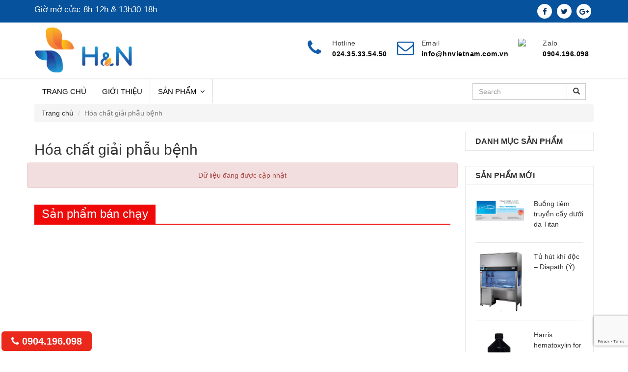

--- FILE ---
content_type: text/html; charset=UTF-8
request_url: https://hnvietnam.com.vn/product-cat/hcgpb/
body_size: 8235
content:

<!DOCTYPE html>
<html lang="vi">
<head>
    <meta charset="UTF-8">
    <meta name="viewport" content="width=device-width, initial-scale=1.0">
    

    <link rel="shortcut icon" type="image/x-icon" href="" />
    <link href="https://fonts.googleapis.com/css?family=Roboto|Pacifico" rel="stylesheet">
    
	<!-- This site is optimized with the Yoast SEO plugin v14.7 - https://yoast.com/wordpress/plugins/seo/ -->
	<title>Lưu trữ Hóa chất giải phẫu bệnh - Thiết bị y tế</title>
	<meta name="robots" content="index, follow" />
	<meta name="googlebot" content="index, follow, max-snippet:-1, max-image-preview:large, max-video-preview:-1" />
	<meta name="bingbot" content="index, follow, max-snippet:-1, max-image-preview:large, max-video-preview:-1" />
	<link rel="canonical" href="https://hnvietnam.com.vn/product-cat/hcgpb/" />
	<meta property="og:locale" content="vi_VN" />
	<meta property="og:type" content="article" />
	<meta property="og:title" content="Lưu trữ Hóa chất giải phẫu bệnh - Thiết bị y tế" />
	<meta property="og:url" content="https://hnvietnam.com.vn/product-cat/hcgpb/" />
	<meta property="og:site_name" content="Thiết bị y tế" />
	<meta name="twitter:card" content="summary_large_image" />
	<script type="application/ld+json" class="yoast-schema-graph">{"@context":"https://schema.org","@graph":[{"@type":"WebSite","@id":"https://hnvietnam.com.vn/#website","url":"https://hnvietnam.com.vn/","name":"Thi\u1ebft b\u1ecb y t\u1ebf","description":"M\u1ed9t trang web m\u1edbi s\u1eed d\u1ee5ng WordPress","potentialAction":[{"@type":"SearchAction","target":"https://hnvietnam.com.vn/?s={search_term_string}","query-input":"required name=search_term_string"}],"inLanguage":"vi-VN"},{"@type":"CollectionPage","@id":"https://hnvietnam.com.vn/product-cat/hcgpb/#webpage","url":"https://hnvietnam.com.vn/product-cat/hcgpb/","name":"L\u01b0u tr\u1eef H\u00f3a ch\u1ea5t gi\u1ea3i ph\u1eabu b\u1ec7nh - Thi\u1ebft b\u1ecb y t\u1ebf","isPartOf":{"@id":"https://hnvietnam.com.vn/#website"},"inLanguage":"vi-VN"}]}</script>
	<!-- / Yoast SEO plugin. -->


<link rel='dns-prefetch' href='//www.google.com' />
<link rel='dns-prefetch' href='//s.w.org' />
<link rel="alternate" type="application/rss+xml" title="Nguồn cấp Thiết bị y tế &raquo; Hóa chất giải phẫu bệnh DM Sản phẩm" href="https://hnvietnam.com.vn/product-cat/hcgpb/feed/" />
		<script type="text/javascript">
			window._wpemojiSettings = {"baseUrl":"https:\/\/s.w.org\/images\/core\/emoji\/12.0.0-1\/72x72\/","ext":".png","svgUrl":"https:\/\/s.w.org\/images\/core\/emoji\/12.0.0-1\/svg\/","svgExt":".svg","source":{"concatemoji":"https:\/\/hnvietnam.com.vn\/wp-includes\/js\/wp-emoji-release.min.js?ver=5.3.20"}};
			!function(e,a,t){var n,r,o,i=a.createElement("canvas"),p=i.getContext&&i.getContext("2d");function s(e,t){var a=String.fromCharCode;p.clearRect(0,0,i.width,i.height),p.fillText(a.apply(this,e),0,0);e=i.toDataURL();return p.clearRect(0,0,i.width,i.height),p.fillText(a.apply(this,t),0,0),e===i.toDataURL()}function c(e){var t=a.createElement("script");t.src=e,t.defer=t.type="text/javascript",a.getElementsByTagName("head")[0].appendChild(t)}for(o=Array("flag","emoji"),t.supports={everything:!0,everythingExceptFlag:!0},r=0;r<o.length;r++)t.supports[o[r]]=function(e){if(!p||!p.fillText)return!1;switch(p.textBaseline="top",p.font="600 32px Arial",e){case"flag":return s([127987,65039,8205,9895,65039],[127987,65039,8203,9895,65039])?!1:!s([55356,56826,55356,56819],[55356,56826,8203,55356,56819])&&!s([55356,57332,56128,56423,56128,56418,56128,56421,56128,56430,56128,56423,56128,56447],[55356,57332,8203,56128,56423,8203,56128,56418,8203,56128,56421,8203,56128,56430,8203,56128,56423,8203,56128,56447]);case"emoji":return!s([55357,56424,55356,57342,8205,55358,56605,8205,55357,56424,55356,57340],[55357,56424,55356,57342,8203,55358,56605,8203,55357,56424,55356,57340])}return!1}(o[r]),t.supports.everything=t.supports.everything&&t.supports[o[r]],"flag"!==o[r]&&(t.supports.everythingExceptFlag=t.supports.everythingExceptFlag&&t.supports[o[r]]);t.supports.everythingExceptFlag=t.supports.everythingExceptFlag&&!t.supports.flag,t.DOMReady=!1,t.readyCallback=function(){t.DOMReady=!0},t.supports.everything||(n=function(){t.readyCallback()},a.addEventListener?(a.addEventListener("DOMContentLoaded",n,!1),e.addEventListener("load",n,!1)):(e.attachEvent("onload",n),a.attachEvent("onreadystatechange",function(){"complete"===a.readyState&&t.readyCallback()})),(n=t.source||{}).concatemoji?c(n.concatemoji):n.wpemoji&&n.twemoji&&(c(n.twemoji),c(n.wpemoji)))}(window,document,window._wpemojiSettings);
		</script>
		<style type="text/css">
img.wp-smiley,
img.emoji {
	display: inline !important;
	border: none !important;
	box-shadow: none !important;
	height: 1em !important;
	width: 1em !important;
	margin: 0 .07em !important;
	vertical-align: -0.1em !important;
	background: none !important;
	padding: 0 !important;
}
</style>
	<link rel='stylesheet' id='wp-block-library-css'  href='https://hnvietnam.com.vn/wp-includes/css/dist/block-library/style.min.css?ver=5.3.20' type='text/css' media='all' />
<link rel='stylesheet' id='contact-form-7-css'  href='https://hnvietnam.com.vn/wp-content/plugins/contact-form-7/includes/css/styles.css?ver=5.2.2' type='text/css' media='all' />
<link rel='stylesheet' id='bootstrap.min-css'  href='https://hnvietnam.com.vn/wp-content/themes/hnvietnam/css/bootstrap.min.css?ver=5.3.20' type='text/css' media='all' />
<link rel='stylesheet' id='font-awesome.min-css'  href='https://hnvietnam.com.vn/wp-content/themes/hnvietnam/css/font-awesome.min.css?ver=5.3.20' type='text/css' media='all' />
<link rel='stylesheet' id='jquery-ui.min-css'  href='https://hnvietnam.com.vn/wp-content/themes/hnvietnam/css/jquery-ui.min.css?ver=5.3.20' type='text/css' media='all' />
<link rel='stylesheet' id='owl.carousel.min-css'  href='https://hnvietnam.com.vn/wp-content/themes/hnvietnam/css/owl.carousel.min.css?ver=5.3.20' type='text/css' media='all' />
<link rel='stylesheet' id='owl.theme.default.min-css'  href='https://hnvietnam.com.vn/wp-content/themes/hnvietnam/css/owl.theme.default.min.css?ver=5.3.20' type='text/css' media='all' />
<link rel='stylesheet' id='jquery.mmenu-css'  href='https://hnvietnam.com.vn/wp-content/themes/hnvietnam/css/jquery.mmenu.css?ver=5.3.20' type='text/css' media='all' />
<link rel='stylesheet' id='style-css'  href='https://hnvietnam.com.vn/wp-content/themes/hnvietnam/css/style.css?ver=5.3.20' type='text/css' media='all' />
<link rel='stylesheet' id='wp-pagenavi-css'  href='https://hnvietnam.com.vn/wp-content/plugins/wp-pagenavi/pagenavi-css.css?ver=2.70' type='text/css' media='all' />
<script type='text/javascript' src='https://hnvietnam.com.vn/wp-includes/js/jquery/jquery.js?ver=1.12.4-wp'></script>
<script type='text/javascript' src='https://hnvietnam.com.vn/wp-includes/js/jquery/jquery-migrate.min.js?ver=1.4.1'></script>
<link rel='https://api.w.org/' href='https://hnvietnam.com.vn/wp-json/' />
<link rel="EditURI" type="application/rsd+xml" title="RSD" href="https://hnvietnam.com.vn/xmlrpc.php?rsd" />
<link rel="wlwmanifest" type="application/wlwmanifest+xml" href="https://hnvietnam.com.vn/wp-includes/wlwmanifest.xml" /> 
<meta name="generator" content="WordPress 5.3.20" />
<meta name="generator" content="Redux 4.5.10" />    
    </head>



<body data-rsssl=1 class="archive tax-product_cat term-hcgpb term-131">

<div id="page">
<header>
    <div class="header-top">
        <div class="container">
            <div class="row">
                <div class="col-md-6 top-name-company"><p>Giờ mở cửa: 8h-12h & 13h30-18h</p></div>
                <div class="col-md-6 top-social">
                    <ul class="social-top-header">
                                                            <li><a target="_blank" href="#"><i class="fa fa-facebook"></i></a></li>
                                                                    <li><a target="_blank" href="#"><i class="fa fa-twitter"></i></a></li>
                                                                    <li><a target="_blank" href="#"><i class="fa fa-google-plus"></i></a></li>
                                                    </ul>
                </div>
            </div>
        </div>
    </div>

    <div class="header-top-bar">
        <div class="container">
            <div class="row">
                <div class="col-md-3">
                    <div class="logo">
                        <a href="https://hnvietnam.com.vn"><img src="https://hnvietnam.com.vn/wp-content/uploads/2018/06/logoprimary.png" align="INAN"></a>
                    </div>
                </div>
                <div class="col-md-9">
                    <div class="contact-info hidden-xs">
                        <ul>
                                                                    <li>
                                            <i class="fa fa-phone"></i>
                                            <p class="contact-content">
                                                <span class="contact-title">Hotline</span>
                                                <span>024.35.33.54.50</span>
                                            </p>
                                        </li>
                                    
                                                                        <li>
                                            <i class="fa fa-envelope-o"></i>
                                            <p class="contact-content">
                                                <span class="contact-title">Email</span>
                                                <span>info@hnvietnam.com.vn</span>
                                            </p>
                                        </li>
                                    
                                                                            <li>

                                                <img src="https://localhost/md_hnvietnam/wp-content/uploads/2018/05/zalo-icon.png" >
                                                <p class="contact-content">
                                                    <span class="contact-title">Zalo</span>
                                                    <span>0904.196.098</span>
                                                </p>
                                            </li>
                                        
                        </ul>
                    </div>
                </div>
            </div>
        </div>
    </div>
   
    <div class="menu-site">
        <div class="container">
            <div class="row">
                <a href="#menu" class="btn btn-show-menu hidden-md hidden-lg"><i class="fa fa-bars"></i></a>
                <div class="menu-box">
                    <div class="bg-menu hidden-md hidden-lg"></div>
                    <div class="col-md-9 col-sm-9">
                        <div class="menu-menu-chinh-container"><ul id="menu-menu-chinh" class="main-menu"><li id="menu-item-64" class="menu-item menu-item-type-post_type menu-item-object-page menu-item-home menu-item-64"><a href="https://hnvietnam.com.vn/">Trang chủ</a></li>
<li id="menu-item-112" class="menu-item menu-item-type-post_type menu-item-object-page menu-item-112"><a href="https://hnvietnam.com.vn/gioi-thieu/">Giới thiệu</a></li>
<li id="menu-item-86" class="menu-item menu-item-type-custom menu-item-object-custom current-menu-ancestor current-menu-parent menu-item-has-children menu-item-86"><a href="https://www.hnvietnam.com.vn/product/">Sản phẩm</a>
<ul class="sub-menu">
	<li id="menu-item-5546" class="menu-item menu-item-type-taxonomy menu-item-object-product_cat menu-item-has-children menu-item-5546"><a href="https://hnvietnam.com.vn/product-cat/kinh-hien-vi/">Kính hiển vi</a>
	<ul class="sub-menu">
		<li id="menu-item-5552" class="menu-item menu-item-type-taxonomy menu-item-object-product_cat menu-item-5552"><a href="https://hnvietnam.com.vn/product-cat/compound_microscope/">Kính hiển vi quang học</a></li>
		<li id="menu-item-5553" class="menu-item menu-item-type-taxonomy menu-item-object-product_cat menu-item-5553"><a href="https://hnvietnam.com.vn/product-cat/stereo_microscope/">Kính hiển vi soi nổi</a></li>
		<li id="menu-item-5554" class="menu-item menu-item-type-taxonomy menu-item-object-product_cat menu-item-5554"><a href="https://hnvietnam.com.vn/product-cat/industrial_microscope/">Kính hiển vi công nghiệp</a></li>
		<li id="menu-item-5555" class="menu-item menu-item-type-taxonomy menu-item-object-product_cat menu-item-5555"><a href="https://hnvietnam.com.vn/product-cat/digital_microscope/">Kính hiển vi kỹ thuật số</a></li>
		<li id="menu-item-5556" class="menu-item menu-item-type-taxonomy menu-item-object-product_cat menu-item-5556"><a href="https://hnvietnam.com.vn/product-cat/microsope_cameras/">Camera</a></li>
	</ul>
</li>
	<li id="menu-item-5628" class="menu-item menu-item-type-taxonomy menu-item-object-product_cat menu-item-has-children menu-item-5628"><a href="https://hnvietnam.com.vn/product-cat/thietbigpb/">Thiết bị giải phẫu bệnh</a>
	<ul class="sub-menu">
		<li id="menu-item-5629" class="menu-item menu-item-type-taxonomy menu-item-object-product_cat menu-item-5629"><a href="https://hnvietnam.com.vn/product-cat/banphautich/">Bàn phẫu tích</a></li>
		<li id="menu-item-5630" class="menu-item menu-item-type-taxonomy menu-item-object-product_cat menu-item-5630"><a href="https://hnvietnam.com.vn/product-cat/tuhutkhidoc/">Tủ hút khí độc</a></li>
		<li id="menu-item-5631" class="menu-item menu-item-type-taxonomy menu-item-object-product_cat menu-item-5631"><a href="https://hnvietnam.com.vn/product-cat/xulymo/">Máy xử lý mô</a></li>
		<li id="menu-item-5632" class="menu-item menu-item-type-taxonomy menu-item-object-product_cat menu-item-5632"><a href="https://hnvietnam.com.vn/product-cat/mayduc/">Máy đúc</a></li>
		<li id="menu-item-5633" class="menu-item menu-item-type-taxonomy menu-item-object-product_cat menu-item-5633"><a href="https://hnvietnam.com.vn/product-cat/maycat/">Máy cắt</a></li>
		<li id="menu-item-5634" class="menu-item menu-item-type-taxonomy menu-item-object-product_cat menu-item-5634"><a href="https://hnvietnam.com.vn/product-cat/maynhuom/">Máy nhuộm</a></li>
		<li id="menu-item-5635" class="menu-item menu-item-type-taxonomy menu-item-object-product_cat menu-item-5635"><a href="https://hnvietnam.com.vn/product-cat/mayin/">Máy in slide, cassette</a></li>
		<li id="menu-item-5636" class="menu-item menu-item-type-taxonomy menu-item-object-product_cat menu-item-5636"><a href="https://hnvietnam.com.vn/product-cat/mayscantieuban/">Máy scan tiêu bản</a></li>
	</ul>
</li>
	<li id="menu-item-5639" class="menu-item menu-item-type-taxonomy menu-item-object-product_cat menu-item-has-children menu-item-5639"><a href="https://hnvietnam.com.vn/product-cat/vtgpb/">Vật tư giải phẫu bệnh</a>
	<ul class="sub-menu">
		<li id="menu-item-5640" class="menu-item menu-item-type-taxonomy menu-item-object-product_cat menu-item-5640"><a href="https://hnvietnam.com.vn/product-cat/catsette/">Catsette</a></li>
		<li id="menu-item-5642" class="menu-item menu-item-type-taxonomy menu-item-object-product_cat menu-item-5642"><a href="https://hnvietnam.com.vn/product-cat/mlbp/">Miếng lót bệnh phẩm sinh thiết</a></li>
		<li id="menu-item-5643" class="menu-item menu-item-type-taxonomy menu-item-object-product_cat menu-item-5643"><a href="https://hnvietnam.com.vn/product-cat/lamen/">Lamen</a></li>
		<li id="menu-item-5641" class="menu-item menu-item-type-taxonomy menu-item-object-product_cat menu-item-5641"><a href="https://hnvietnam.com.vn/product-cat/dcvt/">Dao cắt vi thể</a></li>
		<li id="menu-item-5644" class="menu-item menu-item-type-taxonomy menu-item-object-product_cat menu-item-5644"><a href="https://hnvietnam.com.vn/product-cat/lamkinh/">Lam Kính</a></li>
	</ul>
</li>
	<li id="menu-item-5645" class="menu-item menu-item-type-taxonomy menu-item-object-product_cat current-menu-item menu-item-has-children menu-item-5645"><a href="https://hnvietnam.com.vn/product-cat/hcgpb/" aria-current="page">Hóa chất giải phẫu bệnh</a>
	<ul class="sub-menu">
		<li id="menu-item-5646" class="menu-item menu-item-type-taxonomy menu-item-object-product_cat menu-item-5646"><a href="https://hnvietnam.com.vn/product-cat/hcntq/">Hóa chất nhuộm thường quy</a></li>
		<li id="menu-item-5647" class="menu-item menu-item-type-taxonomy menu-item-object-product_cat menu-item-5647"><a href="https://hnvietnam.com.vn/product-cat/hchmmd/">Hóa chất hóa mô miễn dịch</a></li>
		<li id="menu-item-5648" class="menu-item menu-item-type-taxonomy menu-item-object-product_cat menu-item-5648"><a href="https://hnvietnam.com.vn/product-cat/hcndb/">Hóa chất nhuộm đặc biệt</a></li>
	</ul>
</li>
	<li id="menu-item-5649" class="menu-item menu-item-type-taxonomy menu-item-object-product_cat menu-item-has-children menu-item-5649"><a href="https://hnvietnam.com.vn/product-cat/kstcl/">Kim sinh thiết các loại</a>
	<ul class="sub-menu">
		<li id="menu-item-5650" class="menu-item menu-item-type-taxonomy menu-item-object-product_cat menu-item-5650"><a href="https://hnvietnam.com.vn/product-cat/kstmm/">Kim sinh thiết mô mềm</a></li>
		<li id="menu-item-5651" class="menu-item menu-item-type-taxonomy menu-item-object-product_cat menu-item-5651"><a href="https://hnvietnam.com.vn/product-cat/kstx/">Kim sinh thiết xương, tủy xương</a></li>
		<li id="menu-item-5652" class="menu-item menu-item-type-taxonomy menu-item-object-product_cat menu-item-5652"><a href="https://hnvietnam.com.vn/product-cat/kctb/">Kim chọc tế bào</a></li>
		<li id="menu-item-5653" class="menu-item menu-item-type-taxonomy menu-item-object-product_cat menu-item-5653"><a href="https://hnvietnam.com.vn/product-cat/kct/">Kim chọc trứng</a></li>
	</ul>
</li>
	<li id="menu-item-5724" class="menu-item menu-item-type-taxonomy menu-item-object-product_cat menu-item-has-children menu-item-5724"><a href="https://hnvietnam.com.vn/product-cat/vat-tu-dieu-tri-ung-buou/">Vật tư điều trị ung bướu</a>
	<ul class="sub-menu">
		<li id="menu-item-5725" class="menu-item menu-item-type-post_type menu-item-object-product menu-item-5725"><a href="https://hnvietnam.com.vn/product/buong-tiem-truyen-cay-duoi-da-titan/">Buồng tiêm truyền cấy dưới da Titan</a></li>
	</ul>
</li>
</ul>
</li>
</ul></div> 
                    </div>
                    <div class="col-sm-3 col-md-3 pull-right hidden-xs">
                         
<form class="navbar-form" role="search" action="https://hnvietnam.com.vn/tim-kiem/" method="get" >
	<div class="input-group">
	    <input type="text" class="form-control" placeholder="Search" name="tu-khoa" id="srch-term">
	    <div class="input-group-btn">
	        <button class="btn btn-default" type="submit"><i class="glyphicon glyphicon-search"></i></button>
	    </div>
	</div>
</form>                    </div>
                    
                    <button class="btn btn-hide-menu hidden-md hidden-lg"><i class="fa fa-times"></i></button>
                </div>
            </div>
        </div>
    </div>
</header>

              

                
               
          

	<div class="breadcrumb-head">
		<div class="container">
			<div class="row">
				<div class="col-md-12">
					<ol class="breadcrumb">
					  <li><a href="https://hnvietnam.com.vn">Trang chủ</a></li>
					  <li class="active">Hóa chất giải phẫu bệnh</li>
					</ol>
				</div>
			</div>
		</div>
	</div>

	<section id="wrap-product-cat">
		<div class="container">
			<div class="row">
				<div class="col-md-9 col-sm-8 col-xs-12 main-content">
											
							<div class="popular-cat-title">
								<h2><a href="#">Hóa chất giải phẫu bệnh</a></h2>
							</div>
							<div class="list-item-product-cat">
								<div class="row">
																				<div class="alert alert-danger text-center">
												<span>Dữ liệu đang được cập nhật</span>
											</div>
	                  												</div>
							</div>

							<div class="col-md-12 break-col">
								<div class="product-list-by-cat">
									<div class="title">
										<h3><a href="#">Sản phẩm bán chạy</a></h3>
									</div>
									<div class="lis-product-cat">
										<div class="product_cat_carousel owl-carousel owl-theme">
																		                											
										</div>
									</div>
								</div>
							</div>
								
											
				</div>
				
	<div class="col-md-3 col-sm-4 col-xs-12 sidebar">
		<div class="sidebar-shop">

			<div class="item-sidebar"><h2>Danh mục sản phẩm</h2></div><div class="item-sidebar">        <h2 class="title-item">Sản phẩm mới</h2>
        <div class="item-sidebar-content">
            <ul class="list-product-news">
                                                                    <li class="clearfix">
                            <div class="thumbnail-sidebar">
                                <a href="https://hnvietnam.com.vn/product/buong-tiem-truyen-cay-duoi-da-titan/">
                                    <img width="943" height="437" src="https://hnvietnam.com.vn/wp-content/uploads/2021/08/Buong-tiem-Pakumed.jpg" class="attachment-post-thumbnail size-post-thumbnail wp-post-image" alt="" srcset="https://hnvietnam.com.vn/wp-content/uploads/2021/08/Buong-tiem-Pakumed.jpg 943w, https://hnvietnam.com.vn/wp-content/uploads/2021/08/Buong-tiem-Pakumed-300x139.jpg 300w, https://hnvietnam.com.vn/wp-content/uploads/2021/08/Buong-tiem-Pakumed-768x356.jpg 768w" sizes="(max-width: 943px) 100vw, 943px" />                                </a>
                            </div>
                            <div class="title-product-sidebar">
                                <h3 class="title-product-sb"><a href="https://hnvietnam.com.vn/product/buong-tiem-truyen-cay-duoi-da-titan/">Buồng tiêm truyền cấy dưới da Titan</a></h3>
                            </div>
                        </li>
                   
                                            <li class="clearfix">
                            <div class="thumbnail-sidebar">
                                <a href="https://hnvietnam.com.vn/product/tu-hut-khi-doc-diapath-y/">
                                    <img width="1269" height="1572" src="https://hnvietnam.com.vn/wp-content/uploads/2019/07/tuhutkhidoc.png" class="attachment-post-thumbnail size-post-thumbnail wp-post-image" alt="" srcset="https://hnvietnam.com.vn/wp-content/uploads/2019/07/tuhutkhidoc.png 1269w, https://hnvietnam.com.vn/wp-content/uploads/2019/07/tuhutkhidoc-242x300.png 242w, https://hnvietnam.com.vn/wp-content/uploads/2019/07/tuhutkhidoc-768x951.png 768w, https://hnvietnam.com.vn/wp-content/uploads/2019/07/tuhutkhidoc-827x1024.png 827w" sizes="(max-width: 1269px) 100vw, 1269px" />                                </a>
                            </div>
                            <div class="title-product-sidebar">
                                <h3 class="title-product-sb"><a href="https://hnvietnam.com.vn/product/tu-hut-khi-doc-diapath-y/">Tủ hút khí độc &#8211; Diapath (Ý)</a></h3>
                            </div>
                        </li>
                   
                                            <li class="clearfix">
                            <div class="thumbnail-sidebar">
                                <a href="https://hnvietnam.com.vn/product/harris-hematoxylin-for-histology-1-lit/">
                                    <img width="214" height="304" src="https://hnvietnam.com.vn/wp-content/uploads/2019/07/1.png" class="attachment-post-thumbnail size-post-thumbnail wp-post-image" alt="" srcset="https://hnvietnam.com.vn/wp-content/uploads/2019/07/1.png 214w, https://hnvietnam.com.vn/wp-content/uploads/2019/07/1-211x300.png 211w" sizes="(max-width: 214px) 100vw, 214px" />                                </a>
                            </div>
                            <div class="title-product-sidebar">
                                <h3 class="title-product-sb"><a href="https://hnvietnam.com.vn/product/harris-hematoxylin-for-histology-1-lit/">Harris hematoxylin for histology 1 lit</a></h3>
                            </div>
                        </li>
                   
                                            <li class="clearfix">
                            <div class="thumbnail-sidebar">
                                <a href="https://hnvietnam.com.vn/product/harris-hematoxylin-for-histology-500-ml/">
                                    <img width="214" height="304" src="https://hnvietnam.com.vn/wp-content/uploads/2019/07/1.png" class="attachment-post-thumbnail size-post-thumbnail wp-post-image" alt="" srcset="https://hnvietnam.com.vn/wp-content/uploads/2019/07/1.png 214w, https://hnvietnam.com.vn/wp-content/uploads/2019/07/1-211x300.png 211w" sizes="(max-width: 214px) 100vw, 214px" />                                </a>
                            </div>
                            <div class="title-product-sidebar">
                                <h3 class="title-product-sb"><a href="https://hnvietnam.com.vn/product/harris-hematoxylin-for-histology-500-ml/">Harris hematoxylin for histology 500 ml</a></h3>
                            </div>
                        </li>
                   
                                            <li class="clearfix">
                            <div class="thumbnail-sidebar">
                                <a href="https://hnvietnam.com.vn/product/eosin-g-or-y-0-5-alcoholic-2-5-lit/">
                                    <img width="256" height="311" src="https://hnvietnam.com.vn/wp-content/uploads/2019/07/eosin-5.png" class="attachment-post-thumbnail size-post-thumbnail wp-post-image" alt="" srcset="https://hnvietnam.com.vn/wp-content/uploads/2019/07/eosin-5.png 256w, https://hnvietnam.com.vn/wp-content/uploads/2019/07/eosin-5-247x300.png 247w" sizes="(max-width: 256px) 100vw, 256px" />                                </a>
                            </div>
                            <div class="title-product-sidebar">
                                <h3 class="title-product-sb"><a href="https://hnvietnam.com.vn/product/eosin-g-or-y-0-5-alcoholic-2-5-lit/">Eosin G or Y 0.5% alcoholic 2.5 lit</a></h3>
                            </div>
                        </li>
                   
                                                </ul>
        </div>
        
       
        </div>
			
		</div>
	</div>


			</div>
		</div>
	</section>


<footer>
    <div class="main-footer">
        <div class="container">
            <div class="bot-footer">
                <div class="col-md-6 col-sm-6 col-xs-12">
                    <div class="footer-box">
                        <h2>Công ty TNHH Thương mại và Dịch vụ H&N Việt Nam</h2>
						<div class="content-ft">
							<p style="text-align: left;">Website hnvietnam.com.vn được vận hành bởi:
CÔNG TY TNHH THƯƠNG MẠI VÀ DỊCH VỤ H&amp;N VIỆT NAM</p>
Giấy chứng nhận đăng ký doanh nghiệp số 0105806894 do Phòng Đăng ký kinh doanh – Sở Kế hoạch và Đầu tư thành phố Hà Nội cấp lần đầu ngày 01/03/2012.
<p style="text-align: left;">Trụ sở chính: Số 3A, ngách 91, ngõ Linh Quang, Phường Văn Chương, Quận Đống Đa, Thành phố Hà Nội, Việt Nam.</p>
<p style="text-align: left;">Số điện thoại: 024.35.33.54.50 - 0904.196.098</p>
<p style="text-align: left;">Email: info@hnvietnam.com.vn</p>


<hr />
<p style="text-align: left;"><strong>- <a href="https://hnvietnam.com.vn/chinh-sach-va-quy-dinh-chung/">CHÍNH SÁCH VÀ QUY ĐỊNH CHUNG</a></strong></p>
<p style="text-align: left;"><strong>- <a href="https://hnvietnam.com.vn/chinh-sach-bao-mat-thong-tin-ca-nhan/">CHÍNH SÁCH BẢO MẬT THÔNG TIN CÁ NHÂN</a></strong></p>
<p style="text-align: left;"><strong>- <a href="https://hnvietnam.com.vn/chinh-sach-doi-tra-hang-hoa/">CHÍNH SÁCH ĐỔI/TRẢ HÀNG HÓA</a></strong></p>
<p style="text-align: left;"><strong>- <a href="https://hnvietnam.com.vn/chinh-sach-ba%cc%89o-hanh/">CHÍNH SÁCH BẢO HÀNH</a></strong></p>
<p style="text-align: left;"><strong>- <a href="https://hnvietnam.com.vn/chinh-sach-giao-nhan-van-chuyen/">CHÍNH SÁCH GIAO NHẬN VÀ VẬN CHUYỂN</a></strong></p>
<p style="text-align: left;"><strong>- <a href="https://hnvietnam.com.vn/co-che-giai-quyet-tranh-chap/">CƠ CHẾ GIẢI QUYẾT TRANH CHẤP</a></strong></p>
<p style="text-align: left;"><strong>- <a href="https://hnvietnam.com.vn/phuong-thuc-thanh-toan/">PHƯƠNG THỨC THANH TOÁN</a></strong></p>						</div>
                    </div>
                </div>

                <div class="col-md-3 col-sm-6 col-xs-12"><div class="footer-box"><h2>Danh mục sản phẩm</h2></div></div>               
                <div class="col-md-3 col-sm-6 col-xs-12">
                    <div class="item-footer">
                        <div class="fanpage-footer">
                           <div style="width: 100%;" class="fb-page" data-href="" data-tabs="timeline" data-height="200" data-small-header="false" data-adapt-container-width="true" data-hide-cover="false" data-show-facepile="true"><blockquote cite="" class="fb-xfbml-parse-ignore"><a href="">Facebook</a></blockquote></div>
                        </div>
                    </div>
                </div>
            </div>
        </div>
    </div>
</footer>



         <div id="hotphone">
            <a href="tel:0904.196.098"><i class="fa fa-phone"></i> 0904.196.098</a>
        </div>
    
<div id="myModal" class="modal fade" role="dialog">
    <div class="modal-dialog">
        <!-- Modal content-->
        <div class="modal-content">
            <div class="modal-body">
                <div class="row-item info-products">
                     <div class="row-item">
                        <p class="note text-center" style="font-size: 20px;">Sản phẩm muốn đặt</p>
                        <div class="img-name-product">
                            <div class="row">
                                <div class="col-md-4">
                                    <img width="256" height="311" src="https://hnvietnam.com.vn/wp-content/uploads/2019/07/eosin-5.png" class="img-responsive fl-left wp-post-image" alt="" title="Eosin G or Y 0.5% alcoholic 2.5 lit" srcset="https://hnvietnam.com.vn/wp-content/uploads/2019/07/eosin-5.png 256w, https://hnvietnam.com.vn/wp-content/uploads/2019/07/eosin-5-247x300.png 247w" sizes="(max-width: 256px) 100vw, 256px" />                                </div>
                                <div class="col-md-8">
                                    <h3 class="title">Eosin G or Y 0.5% alcoholic 2.5 lit</h3>
                                </div>
                            </div>
                        </div>
                        
                       <div role="form" class="wpcf7" id="wpcf7-f109-o1" lang="vi" dir="ltr">
<div class="screen-reader-response" role="alert" aria-live="polite"></div>
<form action="/product-cat/hcgpb/#wpcf7-f109-o1" method="post" class="wpcf7-form init" novalidate="novalidate">
<div style="display: none;">
<input type="hidden" name="_wpcf7" value="109" />
<input type="hidden" name="_wpcf7_version" value="5.2.2" />
<input type="hidden" name="_wpcf7_locale" value="vi" />
<input type="hidden" name="_wpcf7_unit_tag" value="wpcf7-f109-o1" />
<input type="hidden" name="_wpcf7_container_post" value="0" />
<input type="hidden" name="_wpcf7_posted_data_hash" value="" />
<input type="hidden" name="_wpcf7_recaptcha_response" value="" />
</div>
<div class='form-group'>
<div class='col-xs-6 form-group'>
        <label class="control-label locked" for="name-input-field">Tên của bạn</label><br />
        <span class="wpcf7-form-control-wrap your-name"><input type="text" name="your-name" value="" size="40" class="wpcf7-form-control wpcf7-text wpcf7-validates-as-required form-control" id="name" aria-required="true" aria-invalid="false" /></span>
      </div>
</p></div>
<div class='form-group'>
<div class='col-xs-6 form-group'>
        <label class="control-label locked" for="name-input-field">Số điện thoại</label><br />
<span class="wpcf7-form-control-wrap tel-579"><input type="tel" name="tel-579" value="" size="40" class="wpcf7-form-control wpcf7-text wpcf7-tel wpcf7-validates-as-required wpcf7-validates-as-tel form-control" id="phone" aria-required="true" aria-invalid="false" /></span>
      </div>
</p></div>
<div class='form-group'>
<div class='col-xs-6 form-group'>
        <label class="control-label locked" for="name-input-field">Địa chỉ</label><br />
        <span class="wpcf7-form-control-wrap your-address"><input type="text" name="your-address" value="" size="40" class="wpcf7-form-control wpcf7-text wpcf7-validates-as-required form-control" id="address" aria-required="true" aria-invalid="false" /></span>
      </div>
</p></div>
<div class='form-group'>
<div class='col-xs-6 form-group'>
        <label class="control-label locked" for="name-input-field">Số lượng:</label><br />
         <span class="wpcf7-form-control-wrap your-quality"><input type="number" name="your-quality" value="" class="wpcf7-form-control wpcf7-number wpcf7-validates-as-required wpcf7-validates-as-number form-control" id="quality" aria-required="true" aria-invalid="false" /></span>
      </div>
</p></div>
<div class='form-group'>
<div class='col-xs-6 form-group'>
        <label class="control-label locked" for="name-input-field">Tên sản phẩm:</label><br />
        <span class="wpcf7-form-control-wrap nameproduct"><input type="text" name="nameproduct" value="Eosin G or Y 0.5% alcoholic 2.5 lit" size="40" class="wpcf7-form-control wpcf7dtx-dynamictext wpcf7-dynamictext form-control" id="name-product" readonly="readonly" aria-invalid="false" /></span></p></div>
</p></div>
<div class='form-group'>
<div class='col-xs-6 form-group'>
        <label class="control-label locked" for="name-input-field">Link sản phẩm:</label><br />
        <span class="wpcf7-form-control-wrap linkproduct"><input type="text" name="linkproduct" value="https://hnvietnam.com.vn:443/product-cat/hcgpb/" size="40" class="wpcf7-form-control wpcf7dtx-dynamictext wpcf7-dynamictext form-control" id="link-product" readonly="readonly" aria-invalid="false" /></span>
      </div>
</p></div>
<div class='form-group'>
<div class='col-xs-12 form-group text-center'>
      	<input type="submit" value="Gửi đi" class="wpcf7-form-control wpcf7-submit btn btn-primary" /><button type="button" class="btn btn-secondary" data-dismiss="modal">Thoát</button>
      </div>
</p></div>
<div class="wpcf7-response-output" role="alert" aria-hidden="true"></div></form></div>                    </div>
                </div>
            </div>
        </div>
    </div>
</div>

</div>



<nav id="menu">
   <div class="menu-menu-mobile-container"><ul id="menu-menu-mobile" class="menu"><li id="menu-item-116" class="menu-item menu-item-type-post_type menu-item-object-page menu-item-home menu-item-116"><a href="https://hnvietnam.com.vn/">Trang chủ</a></li>
<li id="menu-item-114" class="menu-item menu-item-type-post_type menu-item-object-page menu-item-114"><a href="https://hnvietnam.com.vn/gioi-thieu/">Giới thiệu</a></li>
<li id="menu-item-117" class="menu-item menu-item-type-custom menu-item-object-custom menu-item-117"><a href="https://www.hnvietnam.com.vn/product/">Sản phẩm</a></li>
<li id="menu-item-115" class="menu-item menu-item-type-post_type menu-item-object-page menu-item-115"><a href="https://hnvietnam.com.vn/lien-he/">Liên hệ</a></li>
</ul></div> 
</nav>

    



<div id="fb-root"></div>
<script>(function(d, s, id) {
        var js, fjs = d.getElementsByTagName(s)[0];
        if (d.getElementById(id)) return;
        js = d.createElement(s); js.id = id;
        js.src = 'https://connect.facebook.net/vi_VN/sdk.js#xfbml=1&version=v2.12&appId=1901177466786690&autoLogAppEvents=1';
        fjs.parentNode.insertBefore(js, fjs);
    }(document, 'script', 'facebook-jssdk'));</script>


<p class="copyright">Thiết kế bởi <a href="http://minhduongads.com">MinhDuongADS.Com</a></p>
<style type="text/css">
	.copyright {
        text-align: center;
        font-style: italic;
        font-size: 13px;
        color: #909090;

    }
.copyright a {color: #105caa}
</style><link rel='stylesheet' id='redux-custom-fonts-css'  href='//hnvietnam.com.vn/wp-content/uploads/redux/custom-fonts/fonts.css?ver=1674197625' type='text/css' media='all' />
<script type='text/javascript'>
/* <![CDATA[ */
var wpcf7 = {"apiSettings":{"root":"https:\/\/hnvietnam.com.vn\/wp-json\/contact-form-7\/v1","namespace":"contact-form-7\/v1"}};
/* ]]> */
</script>
<script type='text/javascript' src='https://hnvietnam.com.vn/wp-content/plugins/contact-form-7/includes/js/scripts.js?ver=5.2.2'></script>
<script type='text/javascript' src='https://www.google.com/recaptcha/api.js?render=6LcAewEqAAAAAMEE2HP0RgT4rtzyHjBu0HN91iJc&#038;ver=3.0'></script>
<script type='text/javascript'>
/* <![CDATA[ */
var wpcf7_recaptcha = {"sitekey":"6LcAewEqAAAAAMEE2HP0RgT4rtzyHjBu0HN91iJc","actions":{"homepage":"homepage","contactform":"contactform"}};
/* ]]> */
</script>
<script type='text/javascript' src='https://hnvietnam.com.vn/wp-content/plugins/contact-form-7/modules/recaptcha/script.js?ver=5.2.2'></script>
<script type='text/javascript' src='https://hnvietnam.com.vn/wp-content/themes/hnvietnam/js/jquery-1.9.1.js?ver=5.3.20'></script>
<script type='text/javascript' src='https://hnvietnam.com.vn/wp-content/themes/hnvietnam/js/jquery-ui.min.js?ver=5.3.20'></script>
<script type='text/javascript' src='https://hnvietnam.com.vn/wp-content/themes/hnvietnam/js/bootstrap.min.js?ver=5.3.20'></script>
<script type='text/javascript' src='https://hnvietnam.com.vn/wp-content/themes/hnvietnam/js/owl.carousel.min.js?ver=5.3.20'></script>
<script type='text/javascript' src='https://hnvietnam.com.vn/wp-content/themes/hnvietnam/js/jquery-scrolltofixed-min.js?ver=5.3.20'></script>
<script type='text/javascript' src='https://hnvietnam.com.vn/wp-content/themes/hnvietnam/js/custom.js?ver=5.3.20'></script>
<script type='text/javascript' src='https://hnvietnam.com.vn/wp-content/themes/hnvietnam/js/jquery.mmenu.js?ver=5.3.20'></script>
<script type='text/javascript' src='https://hnvietnam.com.vn/wp-includes/js/wp-embed.min.js?ver=5.3.20'></script>

<script type="text/javascript" src="https://apis.google.com/js/plusone.js" ></script>

<script>
   jQuery(document).ready(function() {
     jQuery("#menu").mmenu();
   });
</script>

</body>
</html>


--- FILE ---
content_type: text/html; charset=utf-8
request_url: https://www.google.com/recaptcha/api2/anchor?ar=1&k=6LcAewEqAAAAAMEE2HP0RgT4rtzyHjBu0HN91iJc&co=aHR0cHM6Ly9obnZpZXRuYW0uY29tLnZuOjQ0Mw..&hl=en&v=PoyoqOPhxBO7pBk68S4YbpHZ&size=invisible&anchor-ms=20000&execute-ms=30000&cb=wq2m5mm63abp
body_size: 48597
content:
<!DOCTYPE HTML><html dir="ltr" lang="en"><head><meta http-equiv="Content-Type" content="text/html; charset=UTF-8">
<meta http-equiv="X-UA-Compatible" content="IE=edge">
<title>reCAPTCHA</title>
<style type="text/css">
/* cyrillic-ext */
@font-face {
  font-family: 'Roboto';
  font-style: normal;
  font-weight: 400;
  font-stretch: 100%;
  src: url(//fonts.gstatic.com/s/roboto/v48/KFO7CnqEu92Fr1ME7kSn66aGLdTylUAMa3GUBHMdazTgWw.woff2) format('woff2');
  unicode-range: U+0460-052F, U+1C80-1C8A, U+20B4, U+2DE0-2DFF, U+A640-A69F, U+FE2E-FE2F;
}
/* cyrillic */
@font-face {
  font-family: 'Roboto';
  font-style: normal;
  font-weight: 400;
  font-stretch: 100%;
  src: url(//fonts.gstatic.com/s/roboto/v48/KFO7CnqEu92Fr1ME7kSn66aGLdTylUAMa3iUBHMdazTgWw.woff2) format('woff2');
  unicode-range: U+0301, U+0400-045F, U+0490-0491, U+04B0-04B1, U+2116;
}
/* greek-ext */
@font-face {
  font-family: 'Roboto';
  font-style: normal;
  font-weight: 400;
  font-stretch: 100%;
  src: url(//fonts.gstatic.com/s/roboto/v48/KFO7CnqEu92Fr1ME7kSn66aGLdTylUAMa3CUBHMdazTgWw.woff2) format('woff2');
  unicode-range: U+1F00-1FFF;
}
/* greek */
@font-face {
  font-family: 'Roboto';
  font-style: normal;
  font-weight: 400;
  font-stretch: 100%;
  src: url(//fonts.gstatic.com/s/roboto/v48/KFO7CnqEu92Fr1ME7kSn66aGLdTylUAMa3-UBHMdazTgWw.woff2) format('woff2');
  unicode-range: U+0370-0377, U+037A-037F, U+0384-038A, U+038C, U+038E-03A1, U+03A3-03FF;
}
/* math */
@font-face {
  font-family: 'Roboto';
  font-style: normal;
  font-weight: 400;
  font-stretch: 100%;
  src: url(//fonts.gstatic.com/s/roboto/v48/KFO7CnqEu92Fr1ME7kSn66aGLdTylUAMawCUBHMdazTgWw.woff2) format('woff2');
  unicode-range: U+0302-0303, U+0305, U+0307-0308, U+0310, U+0312, U+0315, U+031A, U+0326-0327, U+032C, U+032F-0330, U+0332-0333, U+0338, U+033A, U+0346, U+034D, U+0391-03A1, U+03A3-03A9, U+03B1-03C9, U+03D1, U+03D5-03D6, U+03F0-03F1, U+03F4-03F5, U+2016-2017, U+2034-2038, U+203C, U+2040, U+2043, U+2047, U+2050, U+2057, U+205F, U+2070-2071, U+2074-208E, U+2090-209C, U+20D0-20DC, U+20E1, U+20E5-20EF, U+2100-2112, U+2114-2115, U+2117-2121, U+2123-214F, U+2190, U+2192, U+2194-21AE, U+21B0-21E5, U+21F1-21F2, U+21F4-2211, U+2213-2214, U+2216-22FF, U+2308-230B, U+2310, U+2319, U+231C-2321, U+2336-237A, U+237C, U+2395, U+239B-23B7, U+23D0, U+23DC-23E1, U+2474-2475, U+25AF, U+25B3, U+25B7, U+25BD, U+25C1, U+25CA, U+25CC, U+25FB, U+266D-266F, U+27C0-27FF, U+2900-2AFF, U+2B0E-2B11, U+2B30-2B4C, U+2BFE, U+3030, U+FF5B, U+FF5D, U+1D400-1D7FF, U+1EE00-1EEFF;
}
/* symbols */
@font-face {
  font-family: 'Roboto';
  font-style: normal;
  font-weight: 400;
  font-stretch: 100%;
  src: url(//fonts.gstatic.com/s/roboto/v48/KFO7CnqEu92Fr1ME7kSn66aGLdTylUAMaxKUBHMdazTgWw.woff2) format('woff2');
  unicode-range: U+0001-000C, U+000E-001F, U+007F-009F, U+20DD-20E0, U+20E2-20E4, U+2150-218F, U+2190, U+2192, U+2194-2199, U+21AF, U+21E6-21F0, U+21F3, U+2218-2219, U+2299, U+22C4-22C6, U+2300-243F, U+2440-244A, U+2460-24FF, U+25A0-27BF, U+2800-28FF, U+2921-2922, U+2981, U+29BF, U+29EB, U+2B00-2BFF, U+4DC0-4DFF, U+FFF9-FFFB, U+10140-1018E, U+10190-1019C, U+101A0, U+101D0-101FD, U+102E0-102FB, U+10E60-10E7E, U+1D2C0-1D2D3, U+1D2E0-1D37F, U+1F000-1F0FF, U+1F100-1F1AD, U+1F1E6-1F1FF, U+1F30D-1F30F, U+1F315, U+1F31C, U+1F31E, U+1F320-1F32C, U+1F336, U+1F378, U+1F37D, U+1F382, U+1F393-1F39F, U+1F3A7-1F3A8, U+1F3AC-1F3AF, U+1F3C2, U+1F3C4-1F3C6, U+1F3CA-1F3CE, U+1F3D4-1F3E0, U+1F3ED, U+1F3F1-1F3F3, U+1F3F5-1F3F7, U+1F408, U+1F415, U+1F41F, U+1F426, U+1F43F, U+1F441-1F442, U+1F444, U+1F446-1F449, U+1F44C-1F44E, U+1F453, U+1F46A, U+1F47D, U+1F4A3, U+1F4B0, U+1F4B3, U+1F4B9, U+1F4BB, U+1F4BF, U+1F4C8-1F4CB, U+1F4D6, U+1F4DA, U+1F4DF, U+1F4E3-1F4E6, U+1F4EA-1F4ED, U+1F4F7, U+1F4F9-1F4FB, U+1F4FD-1F4FE, U+1F503, U+1F507-1F50B, U+1F50D, U+1F512-1F513, U+1F53E-1F54A, U+1F54F-1F5FA, U+1F610, U+1F650-1F67F, U+1F687, U+1F68D, U+1F691, U+1F694, U+1F698, U+1F6AD, U+1F6B2, U+1F6B9-1F6BA, U+1F6BC, U+1F6C6-1F6CF, U+1F6D3-1F6D7, U+1F6E0-1F6EA, U+1F6F0-1F6F3, U+1F6F7-1F6FC, U+1F700-1F7FF, U+1F800-1F80B, U+1F810-1F847, U+1F850-1F859, U+1F860-1F887, U+1F890-1F8AD, U+1F8B0-1F8BB, U+1F8C0-1F8C1, U+1F900-1F90B, U+1F93B, U+1F946, U+1F984, U+1F996, U+1F9E9, U+1FA00-1FA6F, U+1FA70-1FA7C, U+1FA80-1FA89, U+1FA8F-1FAC6, U+1FACE-1FADC, U+1FADF-1FAE9, U+1FAF0-1FAF8, U+1FB00-1FBFF;
}
/* vietnamese */
@font-face {
  font-family: 'Roboto';
  font-style: normal;
  font-weight: 400;
  font-stretch: 100%;
  src: url(//fonts.gstatic.com/s/roboto/v48/KFO7CnqEu92Fr1ME7kSn66aGLdTylUAMa3OUBHMdazTgWw.woff2) format('woff2');
  unicode-range: U+0102-0103, U+0110-0111, U+0128-0129, U+0168-0169, U+01A0-01A1, U+01AF-01B0, U+0300-0301, U+0303-0304, U+0308-0309, U+0323, U+0329, U+1EA0-1EF9, U+20AB;
}
/* latin-ext */
@font-face {
  font-family: 'Roboto';
  font-style: normal;
  font-weight: 400;
  font-stretch: 100%;
  src: url(//fonts.gstatic.com/s/roboto/v48/KFO7CnqEu92Fr1ME7kSn66aGLdTylUAMa3KUBHMdazTgWw.woff2) format('woff2');
  unicode-range: U+0100-02BA, U+02BD-02C5, U+02C7-02CC, U+02CE-02D7, U+02DD-02FF, U+0304, U+0308, U+0329, U+1D00-1DBF, U+1E00-1E9F, U+1EF2-1EFF, U+2020, U+20A0-20AB, U+20AD-20C0, U+2113, U+2C60-2C7F, U+A720-A7FF;
}
/* latin */
@font-face {
  font-family: 'Roboto';
  font-style: normal;
  font-weight: 400;
  font-stretch: 100%;
  src: url(//fonts.gstatic.com/s/roboto/v48/KFO7CnqEu92Fr1ME7kSn66aGLdTylUAMa3yUBHMdazQ.woff2) format('woff2');
  unicode-range: U+0000-00FF, U+0131, U+0152-0153, U+02BB-02BC, U+02C6, U+02DA, U+02DC, U+0304, U+0308, U+0329, U+2000-206F, U+20AC, U+2122, U+2191, U+2193, U+2212, U+2215, U+FEFF, U+FFFD;
}
/* cyrillic-ext */
@font-face {
  font-family: 'Roboto';
  font-style: normal;
  font-weight: 500;
  font-stretch: 100%;
  src: url(//fonts.gstatic.com/s/roboto/v48/KFO7CnqEu92Fr1ME7kSn66aGLdTylUAMa3GUBHMdazTgWw.woff2) format('woff2');
  unicode-range: U+0460-052F, U+1C80-1C8A, U+20B4, U+2DE0-2DFF, U+A640-A69F, U+FE2E-FE2F;
}
/* cyrillic */
@font-face {
  font-family: 'Roboto';
  font-style: normal;
  font-weight: 500;
  font-stretch: 100%;
  src: url(//fonts.gstatic.com/s/roboto/v48/KFO7CnqEu92Fr1ME7kSn66aGLdTylUAMa3iUBHMdazTgWw.woff2) format('woff2');
  unicode-range: U+0301, U+0400-045F, U+0490-0491, U+04B0-04B1, U+2116;
}
/* greek-ext */
@font-face {
  font-family: 'Roboto';
  font-style: normal;
  font-weight: 500;
  font-stretch: 100%;
  src: url(//fonts.gstatic.com/s/roboto/v48/KFO7CnqEu92Fr1ME7kSn66aGLdTylUAMa3CUBHMdazTgWw.woff2) format('woff2');
  unicode-range: U+1F00-1FFF;
}
/* greek */
@font-face {
  font-family: 'Roboto';
  font-style: normal;
  font-weight: 500;
  font-stretch: 100%;
  src: url(//fonts.gstatic.com/s/roboto/v48/KFO7CnqEu92Fr1ME7kSn66aGLdTylUAMa3-UBHMdazTgWw.woff2) format('woff2');
  unicode-range: U+0370-0377, U+037A-037F, U+0384-038A, U+038C, U+038E-03A1, U+03A3-03FF;
}
/* math */
@font-face {
  font-family: 'Roboto';
  font-style: normal;
  font-weight: 500;
  font-stretch: 100%;
  src: url(//fonts.gstatic.com/s/roboto/v48/KFO7CnqEu92Fr1ME7kSn66aGLdTylUAMawCUBHMdazTgWw.woff2) format('woff2');
  unicode-range: U+0302-0303, U+0305, U+0307-0308, U+0310, U+0312, U+0315, U+031A, U+0326-0327, U+032C, U+032F-0330, U+0332-0333, U+0338, U+033A, U+0346, U+034D, U+0391-03A1, U+03A3-03A9, U+03B1-03C9, U+03D1, U+03D5-03D6, U+03F0-03F1, U+03F4-03F5, U+2016-2017, U+2034-2038, U+203C, U+2040, U+2043, U+2047, U+2050, U+2057, U+205F, U+2070-2071, U+2074-208E, U+2090-209C, U+20D0-20DC, U+20E1, U+20E5-20EF, U+2100-2112, U+2114-2115, U+2117-2121, U+2123-214F, U+2190, U+2192, U+2194-21AE, U+21B0-21E5, U+21F1-21F2, U+21F4-2211, U+2213-2214, U+2216-22FF, U+2308-230B, U+2310, U+2319, U+231C-2321, U+2336-237A, U+237C, U+2395, U+239B-23B7, U+23D0, U+23DC-23E1, U+2474-2475, U+25AF, U+25B3, U+25B7, U+25BD, U+25C1, U+25CA, U+25CC, U+25FB, U+266D-266F, U+27C0-27FF, U+2900-2AFF, U+2B0E-2B11, U+2B30-2B4C, U+2BFE, U+3030, U+FF5B, U+FF5D, U+1D400-1D7FF, U+1EE00-1EEFF;
}
/* symbols */
@font-face {
  font-family: 'Roboto';
  font-style: normal;
  font-weight: 500;
  font-stretch: 100%;
  src: url(//fonts.gstatic.com/s/roboto/v48/KFO7CnqEu92Fr1ME7kSn66aGLdTylUAMaxKUBHMdazTgWw.woff2) format('woff2');
  unicode-range: U+0001-000C, U+000E-001F, U+007F-009F, U+20DD-20E0, U+20E2-20E4, U+2150-218F, U+2190, U+2192, U+2194-2199, U+21AF, U+21E6-21F0, U+21F3, U+2218-2219, U+2299, U+22C4-22C6, U+2300-243F, U+2440-244A, U+2460-24FF, U+25A0-27BF, U+2800-28FF, U+2921-2922, U+2981, U+29BF, U+29EB, U+2B00-2BFF, U+4DC0-4DFF, U+FFF9-FFFB, U+10140-1018E, U+10190-1019C, U+101A0, U+101D0-101FD, U+102E0-102FB, U+10E60-10E7E, U+1D2C0-1D2D3, U+1D2E0-1D37F, U+1F000-1F0FF, U+1F100-1F1AD, U+1F1E6-1F1FF, U+1F30D-1F30F, U+1F315, U+1F31C, U+1F31E, U+1F320-1F32C, U+1F336, U+1F378, U+1F37D, U+1F382, U+1F393-1F39F, U+1F3A7-1F3A8, U+1F3AC-1F3AF, U+1F3C2, U+1F3C4-1F3C6, U+1F3CA-1F3CE, U+1F3D4-1F3E0, U+1F3ED, U+1F3F1-1F3F3, U+1F3F5-1F3F7, U+1F408, U+1F415, U+1F41F, U+1F426, U+1F43F, U+1F441-1F442, U+1F444, U+1F446-1F449, U+1F44C-1F44E, U+1F453, U+1F46A, U+1F47D, U+1F4A3, U+1F4B0, U+1F4B3, U+1F4B9, U+1F4BB, U+1F4BF, U+1F4C8-1F4CB, U+1F4D6, U+1F4DA, U+1F4DF, U+1F4E3-1F4E6, U+1F4EA-1F4ED, U+1F4F7, U+1F4F9-1F4FB, U+1F4FD-1F4FE, U+1F503, U+1F507-1F50B, U+1F50D, U+1F512-1F513, U+1F53E-1F54A, U+1F54F-1F5FA, U+1F610, U+1F650-1F67F, U+1F687, U+1F68D, U+1F691, U+1F694, U+1F698, U+1F6AD, U+1F6B2, U+1F6B9-1F6BA, U+1F6BC, U+1F6C6-1F6CF, U+1F6D3-1F6D7, U+1F6E0-1F6EA, U+1F6F0-1F6F3, U+1F6F7-1F6FC, U+1F700-1F7FF, U+1F800-1F80B, U+1F810-1F847, U+1F850-1F859, U+1F860-1F887, U+1F890-1F8AD, U+1F8B0-1F8BB, U+1F8C0-1F8C1, U+1F900-1F90B, U+1F93B, U+1F946, U+1F984, U+1F996, U+1F9E9, U+1FA00-1FA6F, U+1FA70-1FA7C, U+1FA80-1FA89, U+1FA8F-1FAC6, U+1FACE-1FADC, U+1FADF-1FAE9, U+1FAF0-1FAF8, U+1FB00-1FBFF;
}
/* vietnamese */
@font-face {
  font-family: 'Roboto';
  font-style: normal;
  font-weight: 500;
  font-stretch: 100%;
  src: url(//fonts.gstatic.com/s/roboto/v48/KFO7CnqEu92Fr1ME7kSn66aGLdTylUAMa3OUBHMdazTgWw.woff2) format('woff2');
  unicode-range: U+0102-0103, U+0110-0111, U+0128-0129, U+0168-0169, U+01A0-01A1, U+01AF-01B0, U+0300-0301, U+0303-0304, U+0308-0309, U+0323, U+0329, U+1EA0-1EF9, U+20AB;
}
/* latin-ext */
@font-face {
  font-family: 'Roboto';
  font-style: normal;
  font-weight: 500;
  font-stretch: 100%;
  src: url(//fonts.gstatic.com/s/roboto/v48/KFO7CnqEu92Fr1ME7kSn66aGLdTylUAMa3KUBHMdazTgWw.woff2) format('woff2');
  unicode-range: U+0100-02BA, U+02BD-02C5, U+02C7-02CC, U+02CE-02D7, U+02DD-02FF, U+0304, U+0308, U+0329, U+1D00-1DBF, U+1E00-1E9F, U+1EF2-1EFF, U+2020, U+20A0-20AB, U+20AD-20C0, U+2113, U+2C60-2C7F, U+A720-A7FF;
}
/* latin */
@font-face {
  font-family: 'Roboto';
  font-style: normal;
  font-weight: 500;
  font-stretch: 100%;
  src: url(//fonts.gstatic.com/s/roboto/v48/KFO7CnqEu92Fr1ME7kSn66aGLdTylUAMa3yUBHMdazQ.woff2) format('woff2');
  unicode-range: U+0000-00FF, U+0131, U+0152-0153, U+02BB-02BC, U+02C6, U+02DA, U+02DC, U+0304, U+0308, U+0329, U+2000-206F, U+20AC, U+2122, U+2191, U+2193, U+2212, U+2215, U+FEFF, U+FFFD;
}
/* cyrillic-ext */
@font-face {
  font-family: 'Roboto';
  font-style: normal;
  font-weight: 900;
  font-stretch: 100%;
  src: url(//fonts.gstatic.com/s/roboto/v48/KFO7CnqEu92Fr1ME7kSn66aGLdTylUAMa3GUBHMdazTgWw.woff2) format('woff2');
  unicode-range: U+0460-052F, U+1C80-1C8A, U+20B4, U+2DE0-2DFF, U+A640-A69F, U+FE2E-FE2F;
}
/* cyrillic */
@font-face {
  font-family: 'Roboto';
  font-style: normal;
  font-weight: 900;
  font-stretch: 100%;
  src: url(//fonts.gstatic.com/s/roboto/v48/KFO7CnqEu92Fr1ME7kSn66aGLdTylUAMa3iUBHMdazTgWw.woff2) format('woff2');
  unicode-range: U+0301, U+0400-045F, U+0490-0491, U+04B0-04B1, U+2116;
}
/* greek-ext */
@font-face {
  font-family: 'Roboto';
  font-style: normal;
  font-weight: 900;
  font-stretch: 100%;
  src: url(//fonts.gstatic.com/s/roboto/v48/KFO7CnqEu92Fr1ME7kSn66aGLdTylUAMa3CUBHMdazTgWw.woff2) format('woff2');
  unicode-range: U+1F00-1FFF;
}
/* greek */
@font-face {
  font-family: 'Roboto';
  font-style: normal;
  font-weight: 900;
  font-stretch: 100%;
  src: url(//fonts.gstatic.com/s/roboto/v48/KFO7CnqEu92Fr1ME7kSn66aGLdTylUAMa3-UBHMdazTgWw.woff2) format('woff2');
  unicode-range: U+0370-0377, U+037A-037F, U+0384-038A, U+038C, U+038E-03A1, U+03A3-03FF;
}
/* math */
@font-face {
  font-family: 'Roboto';
  font-style: normal;
  font-weight: 900;
  font-stretch: 100%;
  src: url(//fonts.gstatic.com/s/roboto/v48/KFO7CnqEu92Fr1ME7kSn66aGLdTylUAMawCUBHMdazTgWw.woff2) format('woff2');
  unicode-range: U+0302-0303, U+0305, U+0307-0308, U+0310, U+0312, U+0315, U+031A, U+0326-0327, U+032C, U+032F-0330, U+0332-0333, U+0338, U+033A, U+0346, U+034D, U+0391-03A1, U+03A3-03A9, U+03B1-03C9, U+03D1, U+03D5-03D6, U+03F0-03F1, U+03F4-03F5, U+2016-2017, U+2034-2038, U+203C, U+2040, U+2043, U+2047, U+2050, U+2057, U+205F, U+2070-2071, U+2074-208E, U+2090-209C, U+20D0-20DC, U+20E1, U+20E5-20EF, U+2100-2112, U+2114-2115, U+2117-2121, U+2123-214F, U+2190, U+2192, U+2194-21AE, U+21B0-21E5, U+21F1-21F2, U+21F4-2211, U+2213-2214, U+2216-22FF, U+2308-230B, U+2310, U+2319, U+231C-2321, U+2336-237A, U+237C, U+2395, U+239B-23B7, U+23D0, U+23DC-23E1, U+2474-2475, U+25AF, U+25B3, U+25B7, U+25BD, U+25C1, U+25CA, U+25CC, U+25FB, U+266D-266F, U+27C0-27FF, U+2900-2AFF, U+2B0E-2B11, U+2B30-2B4C, U+2BFE, U+3030, U+FF5B, U+FF5D, U+1D400-1D7FF, U+1EE00-1EEFF;
}
/* symbols */
@font-face {
  font-family: 'Roboto';
  font-style: normal;
  font-weight: 900;
  font-stretch: 100%;
  src: url(//fonts.gstatic.com/s/roboto/v48/KFO7CnqEu92Fr1ME7kSn66aGLdTylUAMaxKUBHMdazTgWw.woff2) format('woff2');
  unicode-range: U+0001-000C, U+000E-001F, U+007F-009F, U+20DD-20E0, U+20E2-20E4, U+2150-218F, U+2190, U+2192, U+2194-2199, U+21AF, U+21E6-21F0, U+21F3, U+2218-2219, U+2299, U+22C4-22C6, U+2300-243F, U+2440-244A, U+2460-24FF, U+25A0-27BF, U+2800-28FF, U+2921-2922, U+2981, U+29BF, U+29EB, U+2B00-2BFF, U+4DC0-4DFF, U+FFF9-FFFB, U+10140-1018E, U+10190-1019C, U+101A0, U+101D0-101FD, U+102E0-102FB, U+10E60-10E7E, U+1D2C0-1D2D3, U+1D2E0-1D37F, U+1F000-1F0FF, U+1F100-1F1AD, U+1F1E6-1F1FF, U+1F30D-1F30F, U+1F315, U+1F31C, U+1F31E, U+1F320-1F32C, U+1F336, U+1F378, U+1F37D, U+1F382, U+1F393-1F39F, U+1F3A7-1F3A8, U+1F3AC-1F3AF, U+1F3C2, U+1F3C4-1F3C6, U+1F3CA-1F3CE, U+1F3D4-1F3E0, U+1F3ED, U+1F3F1-1F3F3, U+1F3F5-1F3F7, U+1F408, U+1F415, U+1F41F, U+1F426, U+1F43F, U+1F441-1F442, U+1F444, U+1F446-1F449, U+1F44C-1F44E, U+1F453, U+1F46A, U+1F47D, U+1F4A3, U+1F4B0, U+1F4B3, U+1F4B9, U+1F4BB, U+1F4BF, U+1F4C8-1F4CB, U+1F4D6, U+1F4DA, U+1F4DF, U+1F4E3-1F4E6, U+1F4EA-1F4ED, U+1F4F7, U+1F4F9-1F4FB, U+1F4FD-1F4FE, U+1F503, U+1F507-1F50B, U+1F50D, U+1F512-1F513, U+1F53E-1F54A, U+1F54F-1F5FA, U+1F610, U+1F650-1F67F, U+1F687, U+1F68D, U+1F691, U+1F694, U+1F698, U+1F6AD, U+1F6B2, U+1F6B9-1F6BA, U+1F6BC, U+1F6C6-1F6CF, U+1F6D3-1F6D7, U+1F6E0-1F6EA, U+1F6F0-1F6F3, U+1F6F7-1F6FC, U+1F700-1F7FF, U+1F800-1F80B, U+1F810-1F847, U+1F850-1F859, U+1F860-1F887, U+1F890-1F8AD, U+1F8B0-1F8BB, U+1F8C0-1F8C1, U+1F900-1F90B, U+1F93B, U+1F946, U+1F984, U+1F996, U+1F9E9, U+1FA00-1FA6F, U+1FA70-1FA7C, U+1FA80-1FA89, U+1FA8F-1FAC6, U+1FACE-1FADC, U+1FADF-1FAE9, U+1FAF0-1FAF8, U+1FB00-1FBFF;
}
/* vietnamese */
@font-face {
  font-family: 'Roboto';
  font-style: normal;
  font-weight: 900;
  font-stretch: 100%;
  src: url(//fonts.gstatic.com/s/roboto/v48/KFO7CnqEu92Fr1ME7kSn66aGLdTylUAMa3OUBHMdazTgWw.woff2) format('woff2');
  unicode-range: U+0102-0103, U+0110-0111, U+0128-0129, U+0168-0169, U+01A0-01A1, U+01AF-01B0, U+0300-0301, U+0303-0304, U+0308-0309, U+0323, U+0329, U+1EA0-1EF9, U+20AB;
}
/* latin-ext */
@font-face {
  font-family: 'Roboto';
  font-style: normal;
  font-weight: 900;
  font-stretch: 100%;
  src: url(//fonts.gstatic.com/s/roboto/v48/KFO7CnqEu92Fr1ME7kSn66aGLdTylUAMa3KUBHMdazTgWw.woff2) format('woff2');
  unicode-range: U+0100-02BA, U+02BD-02C5, U+02C7-02CC, U+02CE-02D7, U+02DD-02FF, U+0304, U+0308, U+0329, U+1D00-1DBF, U+1E00-1E9F, U+1EF2-1EFF, U+2020, U+20A0-20AB, U+20AD-20C0, U+2113, U+2C60-2C7F, U+A720-A7FF;
}
/* latin */
@font-face {
  font-family: 'Roboto';
  font-style: normal;
  font-weight: 900;
  font-stretch: 100%;
  src: url(//fonts.gstatic.com/s/roboto/v48/KFO7CnqEu92Fr1ME7kSn66aGLdTylUAMa3yUBHMdazQ.woff2) format('woff2');
  unicode-range: U+0000-00FF, U+0131, U+0152-0153, U+02BB-02BC, U+02C6, U+02DA, U+02DC, U+0304, U+0308, U+0329, U+2000-206F, U+20AC, U+2122, U+2191, U+2193, U+2212, U+2215, U+FEFF, U+FFFD;
}

</style>
<link rel="stylesheet" type="text/css" href="https://www.gstatic.com/recaptcha/releases/PoyoqOPhxBO7pBk68S4YbpHZ/styles__ltr.css">
<script nonce="ZL7FYujX4LSfRmHaZXzgaw" type="text/javascript">window['__recaptcha_api'] = 'https://www.google.com/recaptcha/api2/';</script>
<script type="text/javascript" src="https://www.gstatic.com/recaptcha/releases/PoyoqOPhxBO7pBk68S4YbpHZ/recaptcha__en.js" nonce="ZL7FYujX4LSfRmHaZXzgaw">
      
    </script></head>
<body><div id="rc-anchor-alert" class="rc-anchor-alert"></div>
<input type="hidden" id="recaptcha-token" value="[base64]">
<script type="text/javascript" nonce="ZL7FYujX4LSfRmHaZXzgaw">
      recaptcha.anchor.Main.init("[\x22ainput\x22,[\x22bgdata\x22,\x22\x22,\[base64]/[base64]/[base64]/ZyhXLGgpOnEoW04sMjEsbF0sVywwKSxoKSxmYWxzZSxmYWxzZSl9Y2F0Y2goayl7RygzNTgsVyk/[base64]/[base64]/[base64]/[base64]/[base64]/[base64]/[base64]/bmV3IEJbT10oRFswXSk6dz09Mj9uZXcgQltPXShEWzBdLERbMV0pOnc9PTM/bmV3IEJbT10oRFswXSxEWzFdLERbMl0pOnc9PTQ/[base64]/[base64]/[base64]/[base64]/[base64]\\u003d\x22,\[base64]\x22,\[base64]/DtMO0GcOgw6h6wobCu8Ktw5U0w687I8O7ERZlw6FyQsO3w6ZGwpIPwrjDicKSwonCnAPCoMK8RcKVGGl1eHhtSsOzV8O9w5pjw57Dv8KGwo3CkcKUw5jCpXVJUh4GBCV/eR1tw6rCn8KZAcOwbyDCt23DmMOHwr/DjyLDo8K/wqpdEBXDuSVxwoF8GMOmw6smwqV5PWnDjMOFAsOMwppTbQwlw5bCpsOzGxDCksOxw7/[base64]/CvTgvwqrCnTHCjMKdw47Dj8OGGMOUw5bDtsKqczYqMcKIw5zDp01Sw4/DvE3Di8KFNFDDjHlTWUQ2w5vCu2vCpMKnwpDDs2BvwoEow79pwqcEWF/DgC3DkcKMw4/DucKFXsKqTnZ4bjrDlMKNETPDi0sDwrTClG5Cw7E3B1RGdDVcwo3CtMKULzomwonCgl9Ew44PwrzCnsODdRbDu8KuwpPCrn7DjRVhw7PCjMKTB8KDwonCncOYw5BCwpJoA8OZBcK9B8OVwovCrsKtw6HDiW3CtS7DvMOLTsKkw77Cl8KFTsOswpk1XjLCli/DmmVxwqfCph9bwpTDtMOHGcOCZ8ODEyfDk2TCrsOZCsObwqxLw4rCp8KvwrLDtRsSGsOSAH/Cq2rCn23ClHTDqlc3wrcTI8Kzw4zDicK/wrRWaHrCuU1IOUjDlcOuX8K2ZjtPw5UUU8OuX8OTwprCqMONFgPDt8KxwpfDvyBbwqHCr8O9EsOcXsOPDiDCpMOLR8ODfzUDw7sewo/Cv8OlLcO5AsOdwo/CmyXCm180w7jDghbDuRl6wprCgTQQw7ZbdH0Tw7MRw7tZD0HDhRnCncKzw7LCtEfCnsK6O8ORAFJhMcKhIcOQwrTDkWLCi8O3AsK2PTPCt8Klwo3DlcKnEh3CsMOOZsKdwp5CwrbDucOhwrHCv8OIfx7CnFfCt8KCw6wVwo7CisKxMAsLEH1ywo3CvUJ/AzDCiFBWw4zDhMKWw440NMO7w4BewrlzwqMlYAbCtsKFwohpecKvwoUEU8KcwrxKwrzCpiRKH8KCwovCpsOdw6Jowq/DrULDqVseJTsVfBbDg8KLw4B/bHUDwqvDnsK9w5TCjE7Cq8OZbksRwrjDoFEtS8KQw63DkMOLWcOTK8Omw5/Dmn9ROUfClSbDkcO4wpDDrHHCrsOiGz3Ct8Kuw7UseCvCikTCtDXDjB7Clxk0w4PDuExgRCcwWcK3bTQ7HXvCkMKHdyY+dsO3IMOTwrsuw4NnbcKoZ1wfwq/CncKBEjbCpcOQJ8K+w4J7woUeRnJHwoLCvD/DrRtQw7ZHw6cxHsOIwq98Xh/Dj8KySmoew6DDqsKLwo7DhsOFwpHDtGvDjRnCjkzDj1LDoMKMUVXCqlocIMOuwoMtwq/CnW7DvcONFVXDkXrDocOcdMORA8KfwoTCnwsNw40Awr0mEMKkwrhdwpvDvmvCncK2DErCqS82S8O7Pl3DgCoQFnN3RcKKwq7CoMOkw7VSB3HCp8KFUxRLw6tPO2DDoyzCo8KdbsKhWsOzaMKyw6jCnyzDrgzCpMKgw4gaw51UFsOgwr3CuAHCn1HDtU7CuH/DsBfDg0LDkjByVHfCt3sdYzgAAsKJYmjDgMOPwrjCv8K+w5p5wocCw57DtBLDm01qN8KsBj9vR0XCgMKgKRnDocKKwqvDnBQEKnHCvcOqwqVIccOYwocLwolxecOgZkt5GsOYwqhbay8/[base64]/DjcKTwoDCkTLDvsOpwrZOe8O0dWnCusKUWFl3wpDCjXjCj8KTGcKvcXdQFRTDlsOJw6TDmUDChAjDvMOqwo0wKcOHwpfCvBbCsyc6w45FNMKaw4HCv8KSw5PCqMOJcizDkMOmIxLClTt6JMKBw4ElCkJwHRQQw65xw5YbQVU/wp3DmsO3RGHCnR4yccKTZGTDqMKHaMO7wq0JIFfDnMK1U1DCs8KMFWVIXcO+OMKpNsKSw5PCn8Ohw5tVfsOiPMOmw60rDmfDsMKpcFrCmBxGwpQhw4Z8OkLCo1J6wrYsZDHCpgzCu8OvwpNLw54sD8KXGsK3esOJUsOzw6fDh8OCw7/[base64]/wqbDvQ/[base64]/DksOca8KYcFnDhnLCh8OuwoAuwrrCrgzDsFlQw63DrkvClRrDo8KUfMK/wo3DoFkyYknDuW85IcO1esOWe3g0R0XDllUBTAnCih8Cw6V0wqvCh8OYbMOvwrDCvsOGwojCljxxLMOyR3XCsjk8w5/CtsKOcHkdX8KGwrklw6UrCSfDtsKDVsKmcEDCoXHDk8Kqw55hG1wLewpkw7lOwoZ3w4LDmMKnw7rDiRPClxEOU8Kqw555MzLCmcK1wqoINHZcw7oCL8KldDDDqCE6wo/CqwvCu1FmYjBTRSXDhDoFwqvDmsORJh9wMMKlwqRtaMKmw6zDrk8iDGFFDcOLdMO4w4rDmsOJwpRRw6zChj7Cu8OIw448wo5Aw5INHkzDuVtxw5/CmkDCmMK7a8Oqw5gywrPCucOAbsOqYcO9wqNmeRbCnlh7ecK8C8OkQ8K/[base64]/[base64]/csOqwrJew6/DtQvDgQrDlMKhw6nChEAaGcOdEFhSBgLChcOxw70Uw5vCusKKLkvCiSIdAcO6w5Nyw4Y3woxKwozDk8KYQhHDjsO/wrbCrGvCo8K+W8OOwoNpw57DhHvCssKzCMKDWW1rO8KwwqvDgmJgRcKyZcO4wqtUYMOsKDQ7N8OsAsOVw5PDgBMZK1gKwq3Cn8KfUl3CrcOWw7rDtR/CpkPDjwjClWY6wp3CvsKLw5jDqjBOCW5zwrZ6O8KVw7xdw67DiQrDplDDpVxWCQbCtMOyw5rDp8O8VCzDqXvCmXnCuQ/CksKxHMKDCcOywrhtCsKMw5ZbcsKqwpgQasOqw6x9f2xzRGrCq8OkHBzCiwTDpmnDnxrDsUphIsKBZwsIw67DqMKsw4NCwr9UVMOSTjbCvQLCrMKww6xxG3XDqsOswookVMOnwoHDhcK4TsOvw5bCl1MKw4nDkwMsf8Ovwp/CtsKJGsKdLsO7w7AsQ8KZw6ZDcMOPwofDqx7DgsKiDX3CrsK/UcO+KcOqw4vDv8OHXCjDjsONwqXCgcOPXMK8wpfDo8OiwpNVwpM4STc5w5lgZnwoUA/Dp2bDn8KpH8OAesO6w41IDMOZF8ONwpkIw7PDj8K+w7fDtFHDjMOuVMO3ZBNFOjrCoMOkNsOyw4/Dr8KXwplww73DmRElBk/[base64]/Cs3nDmSTDncKJw7wDwpola0lcwohpR8K0wqYwPF7CkC/[base64]/wplHw7o/UzDCpcOTAMOvwo/CimkKXFxcHV3CvcOywrLDl8OCw6x1asO6SUFTwojDqi1Pw4fDo8KHGSvDnMKaw5cQPH/CjxpZw5w0woDCvnoRSsOqP302w6wONMOYwqlZw5kdQ8OGKsKrw51DU1TDomPCkcOWIcKkOcOQAcOAwoTDk8KNwppvwoDDqEAjwq7DiivCkTV+w40UcsKdOhHDncOTwrDDsMKsfsKTccONNQcLwrV/wrQ4UMOUw4PDtDbDkRhTbcKjBsKjw7XDq8KywpvCiMO+wr/CssKFeMOkIhs3B8KnNS3Dq8OYw7UoSR8WKlfDncK1w5vDszxbwqdbw4JReTzCtsK2w5TCv8KQwq9yLcKHwqnDiUTDuMKxRzMDwoLDvUEGG8OTwrISw70PesKLYzdNQ1Zsw71gwovCqicFw4jCp8KcDnnDpMKiw7DDlsOnwqvCh8Kbwotuwpl8wr3DiElFw6/[base64]/w6/DjMOcE2MVwr0VwrTDr8Owwr81SsKbHWHCssOcwprCqcKcwr/[base64]/ClMOSwrwXw7jCqmdPHMKJIsKMAsKkUy9AN8KJLMOAwpsrVFvDlnrCk8OYGCxpZDETwoNABcK0w5A5w5nClGhCwrLDmgbDisOpw6bDqS7DuRXDsDl+wrvDrjIqZcOVP37Ckz/Ds8OYw64UFRN8w7cQA8OhLsKXCUggGTbDh3HCq8KEJsOedMORd3LCj8KvXsOccGXCqAvCmcK3OsOSwqPCsGcLSTtrwp3DlcKHw6jDg8Ogw6PCtMK4TyZQw6TDgHTDr8O0w6k0S2fDvsOscCc9w6jCosK4w5kEw47Cnzcnw70/[base64]/DssO5A8KRw6g6DiAXPMKyw6fDs8OtwoZ6w4g9w4nDl8KaXsKgwrhfU8Oiwowvw6rCuMO+w7lFM8K3JcOiccOHw6RAw5JCw5RHw7TCpQA5w4/Cu8Kjw59VdMKSAwfCh8KKV2XCqnXDisO/[base64]/[base64]/[base64]/wokTwoDCmMKaZlIAwo7DsxzCiTbDqDfCoS97EsOLFMO1w6gXw6DDpE19wozCs8OTw6vCih3DvRdGYUnDhcOCw7ZdJRlAFMKMw4vDpT7DqCFbeFnDn8KHw5vCkcOSfMOOw4/[base64]/[base64]/DtcO7wq/DpMOkQV/DuCfDmXzDhFXCnMKjAMOyCxfDvcKdDcKRw4hcEjHDjXnDhQDCsS4Sw7PCkDtCw6jCssKAwoIHwq9VFU3CscKbwpo4QygDa8O6wpDDk8KaesOqEsKuw4MHNsOMwpHCqMKoFwFow4nCqyhechMhw77CkcOWT8O+dBTCgUpowp1/I03Cv8OMw5ZJfxtcCsOuwo8IecKJc8KFwp5uw4FAayLDnE9ZwofCicKOMHw4w5kCwqphaMKDwqTCj2jDt8OFdcOCwqPCpj9WdgbDkcOKwpHCp2PDt1Q2w5tpY3DCjMOvwqAmTcOSNMKkCn9UwpDDq2QTwr9HUmnCjsOZIkQXwq55wpnDpMO7w7ZNw63CpMO6WcO/w51TRRhpHDtNMMKDPcOuw5gRwq0bw5FoQMOzfgpzE386wobDrnLDnMOfBihCCHcmw7jCoV9ZbE5WJEfDl0vCkzYsdHwhwqbDmlXCqDxac08xUhoKPsKswpEbJxHCl8KIwogxwqYudsOdCsKDH0FBPMOQwpNswqVRw5rDvMKNQMOONW/DmMOuCMKXwofDsCETwojCrGnCpyjDosOew6nCs8KQwrJ9w4luAAcxw5I5PgI6worDhMOOIsOJw5LCvMKRw4dSNMKwIxdQw7g6PsKHwrgmw4tRIMKiw4pHwoUew4DCsMK7WDrDnDXCucOJw6bDj2piXcKBw7fDth5IS0jDnTY2w5AKV8OUw68UAUPCmMKnCTA/[base64]/[base64]/w5nCrgRpLsK9XMOdwr98w4pjW8OUTzUyGnvCkB7Dk8OWwqLCuX5Vw4jCr1nDtsKyM2HDmcOXEcO/w505AhvCp2FTR0jDs8ORYsOSwpwFwoJTNCJMw5/CpMK/A8KDwoZCwpTCq8K9ccORWDgcwrMjc8K6wpPCiQ/CpMOORMOgalDDj1FLLMOswr0Ow67DmMOBC2lDKiRCwrp2wq12EcKzw6EDwqDDonp0wq/CumpiwrzCoA5VSsOjw53Cj8Kuw6PCpxlTHhbChMOITWpMfMK5Oi/ClW7DoMO5dGHCpi0nOHLDlRHCuMO/wprDtsOtL0jCkAoxwqzDgiEEwoLCucKkwqBFwq3Du2t8WRfCqsOaw5puF8OpwofDqG3DisO/dC3CqWxPwq3Cs8KRwqJjwrYLKMKDKVlLTMKuwrgWXMOrYcORwoDCu8OCw5/Dvh9IA8KTQcKlQRXCj0ZQw4MnwoIGXMOTwp/[base64]/w6Zxw7fDh0vDrwQyw4PDuMOuwrRNA8K/[base64]/w5rDsCMcFnjCg8O2wqUtw61lVGTCqiIXXhESw6NJITF9wo4uw47DhsOywol8eMOTwr5+DURXIlXDsMKZC8OPXsO7ZQlywrJyMMKLTEVMwqEMw5QewrfDusKFwp5xM0XDtMOTw6/CjFMDCmlGMsKAGlzCp8KbwrBefcKOIUEXJ8OTecOowrgSDUoMUMOuYHzCrAXCn8OYw77ClsO8WMOwwpgNw5nCpMKVBjnClMKZa8OpchN+ccOfJ0HCrBIew5jDrwzDsGTCkAHCgjzDrGpBwqLCpj7CjsO9HRcBLsKzwrZVw7pnw6/[base64]/CpW7DhBUbw4JDwozCuE7Ck8KeFMKPwrjClXcTw67CrAlTcMKidFkFw4JOw7wmwo5EwpZlMcKyA8OvYsOgW8OACMKOw6XDmkXCnXzCqMKHw5rDr8KwbT/DqU4iwpDCpMO2wpzClMKfFgA1wptUwp/CvGkdBcKcw7bDkxxIwqJKw4RpQMOowprCsUM4aUFnHcK1OsOowoYTMMODUl3DosKLBMORPcKNwp0SU8K2YMKhw5RCTB/CoDzDmBNgw6s8WU3Cv8OnecKYwp89esK2b8KVaHXCjMOJccKpw7PCs8KiPx9VwrtNworDiGlPwpfDph1QwqHCpMK7A2RSCBU9YsKkP17CjDhHUgN6ADzDoivCqMOyBG4iw5h1FsOUfMK+dMOBwrdCw6/[base64]/[base64]/[base64]/DpXt8ZzUlfcOnw7cLcMKuRcKrFcOVwoEsWMKCwoYeEMKUUMKsRlkEw6fCsMKzVsOXexM/cMOMScO0w5PCvRgOWBAxw5ZSwrPDksKhwpZ2UcOfNMKGwrEVwoHCu8KPwqpYWcKKTcKeDC/[base64]/DssK0w7gcw63CpAElw7rCmcKpwprDtGstwqhnwoNOJcKIwpTCjx7ChwDDmMORc8OJw4TDl8KZVcOPwrHCgsKjwpQyw5Rnb2bDlcKrESB8wq7CkMOawonDtcKkwrFXwqnDmcKCwo0Nw6nClMOhwrjCscOPUgtBaw/DncKYEcKBJyXDgl1oFHfCklhNw53CrAfCt8OkwqQmwrg7cGllXcKZwo0KO0gNwo/CtTA8w4vDtcOWcmZwwqoiwo/Do8OWBcOSw4bDlGM0w4fDtcORN1nCvcKbw6nCoTspNXR+w7Y3LMKaV2XCln/[base64]/Ck2/[base64]/w4/[base64]/DkSAjwoFEwphLwr1gwqfDgnLDl3TCo1dIw6DCucOPwoPCjg3Ck8O6w6fDrF7CkgfCpSjDjMOBeBbDgR3DosOYwp/Cg8KJBsKbXcKtLMOcGsK2w6zCoMONw4/[base64]/[base64]/CgcKhRzZOw7/CssK3KXTDv8O8worCusK6w57CuMOWwp43w6fCscORfMKxT8KBKh3DuHvCsMKJeDfCl8OowoXDgcOpNXVAaCEhw6tSwodIw44Ww4pVDH3CiVTDlTHCsFwtS8O5OQofwpEJwrPDkw7CqcOWw6pIfMK8aQjDgh3ChMK6dk3Dh0/ClQcUYcO8W3MIVVDDmsO9w7wSwosfdsOpwpnCsiPDmMOWw6R1wqbCllrDt0olKCLCoGk4asK5HcK+LcOkSMOKAsKAFzvDgMO7JMOIw53Cj8KeIsK0wqRcOHTDoFPDsRjCusO8w5lvNkHCvD/Cr1hQwrYGwqt3w6YCaG9Aw6oAbsOxwopGwpRMN2fCvcO6w6vDm8OdwqozZSLDpE8TG8OdGcOHwopTw6nCi8OXGMKCw4HDu1TCoh/CgBfDp3jCtcKmU3LDoz9BBVDDgcODwqHDu8O/woHCncOOwoXDgTl2aD1HwqrDsBAwVnQaGVg0X8OewprCihgMwozDgTVJwqtXUsKKJ8O0wqzDpcOmVh7Cv8K+AUcBwqHDmcOSVw4aw51KXsO1wpbDkcO6wrcow6dew4DCgcOLK8OqJ1EpMsOvw6Eawq7CtMK+V8OJwrnDhRvDg8Kdd8KIFcKQw7B3w7zDqzhlw6/DjMOAw73DjEfCtMOFNMKuDE1hID05UjFGw4VUU8KNIsOow63DosOnw5XDvGnDhMOrFUzCjgPCosKTwoZuBGcjwq1lw4VZw5LCuMO0w7HDpMKSIsObDWZHw5MAwr5Owr8Tw63DisO6fQ/[base64]/DucK1O8KFwpMww4Eyw7DDgMOSwpkLwqTDr8K/w4lPw43CusK5wrbCjsOgw6x3PAPDnMOYWsKmwonDikk2wrfDp2sjw7gdw7VDHMOvw4ZDw7low6LDjSBPwrvDhMOUcn/Diw49MT05w7dQK8KCBCExw7hvw4rDg8OiL8KWYMO+fB7Dk8KtPTLCp8OvL144FcOcw7/DvjjDpy8hfcKhM13DkcKSXT8aTMOCw4DDsMO6DU9fwqjDsDXDu8Knwr3CocO7w7Y/[base64]/[base64]/DssO4w65kfsKUPcKDw5rDvS/CpsKvw7B2BMKdUgxmwpwOwpsNC8KpeSY+w5VxEsKNF8KkDwfDmDl2WsOycFbDvhtULMO9a8OrwphPNMO5dMOeTcOFw6UZAwAMRDzCsA7CrGTCt2FJDULDu8KOwrjDv8O+FA3CvjTCn8ONwq/DsXXDscKIw5dZU1zCvRNcawHCqcOaL0ZDw73Cq8KoXUFzfMKCdGrDk8KqX2TDksKBw4pmIEUBEcKIE8K0HA1LPmjDlHLDjXlMw4nDiMOSwrZWdFnCoEVcCcKnw6nCsDPDvX/CisKbe8KVwrUYPcKYN3Rlw7lBA8OZCyt7wr/DkTcyWExLw7TCpG58woFqw787J29IDsO8w7Ndw7V9cMKMw5gAMMKuAsKzFT3DrsOeVApMw7jChcOefwcYbQ7Dt8Kpw5ZUCS4Vw5EPw7jDiMKlKMOmwqEFwpbDgnvCl8O0wr7DmcO9B8OMdMOHwp/DocKvGcOmc8KswpDDqgbDil/DtEJ1GwTDjcO/wpXCiQfCr8O0wo5Aw4XCjk4cw7TDsAwHUsKQUVvDk2bDvyLCiTjCtMKDw40FHsKzRcKiTsKyG8Ouw5jCisKVw4EZw5B/w7Y7dWvDhDbDg8OXXsOcw5sow5bDv1zDq8OtADUfEcOiDsKfGUHCr8OHDRoPasO6woVIHUrDhV9GwoQYRcKzOm13wp/[base64]/CnMKlw7oZfcO1Sw0zw4Q9bEjDgsOqw6lZUMOKeT4Vw5PComomUH1lGsOxwpDDt0duw40vWsKZM8KmwrHCmBjDkTbCtMOLCcK2FTXDpMKvwrPCvxQpwpxQwrYvc8Kxw4Y1SA/CkXAObGZCbsKNwpHCqwdKQVIwwqrCr8KFYsOVwp/[base64]/DlEhew5jCvD7CoTLDlsO0w54qV0bDqMKEKDMuwogXwoFrw5DDhcKFWjdBwrvCosKQw78fTnrChsO2w5LDhRtGw6PDtMKdNDJufcOgNsOvw77DkzLClsONwp7CscOWC8OyX8KYN8OJw4LDtUzDp25SwpLCrV9SDh9wwrIAUmo7woTCukrDu8KIFMOLecO0VsOPw6/CucO7YsO/worCj8O+QcK+w5bDsMKLOTrDpSHDr2rClDF8WFYBw5PDoifCksOlw4vCncONwpZLGsKMwoVmPhBxwpFww7x+wpTDmgoYwr7DiDIxG8KkwqDCpMKoMmLDkcOWc8OmIMKyHi8KVDHCssKGX8KtwpR9w5rDiSYkwqluw5vCv8KFFlBYWWwdwrHDiVjCsn/CkAjCnsOSDMOmw7TDhA/DuMKmairCiDJAw4AWV8KCwozCgsOPUsOkw7zCvcOmLSbCmCPCg07Coi7Dllo2w7wlGsOnbMK0wpcCWcK1wpvCn8KMw45KN2LDsMOVCG8bdMOyfcO5Cy7CoUvClsOOw4Y8L1zCvFV/wq8gMMKwU0l1w6bCjcKWBsO0wqLCtSIEOsKSWSooT8KrASbDjMKqNG/DmMKgw7ZabMODwrPDmcKoMiQ6YyrCmmQPf8OCaCjDlsKKwrbCmMOhScKxwoM9M8KwesKKCjEyG2PDtAx3wr4qwrLCksKGBMKAZ8KOWThJJTrCvzlewrHCiVrCqix9fR5owpR3BcKOwot7ADXCscOHOMK4ScO7b8KGZkYbZB/CoBfDl8O8VsO5e8OOw5PCrk/CiMKIQXQZJEbDhcKFWgYqGjsHEcK+w6zDvzfCtBHDqREewokPw7/[base64]/[base64]/DgsOjwp7DiCbDrSYnw6zClRo/wokVQ3XChcOEwqvDvBXDkk7ClMKSw55Zw60nwrU/wqstwrXDoR4MXsOjTMOnw6jClgZtwrkjwrkqc8O/w7DDgW/CkcKzBMKgdcKQw4HCj1zDlC8fwprCgsOTwoQyw6NLwqrCp8KIbV3DmmFpRUzCmTTCnBXCjDNVOxvCuMKCGhl4wo7Cn3LDpcOUJ8KiE2dWfsOCRcKxwo/Cv3bDlsOAFsO2w7vCrMKsw49KDgXCscKlw51yw4LClsOdSsOYL8KYwrbCjsORw40IZ8KqT8KwVMOIwohYw4NgZhd4QTXChsO+EW/[base64]/w7ksbMOUw7tfYgbDgMK8w4QYwq8af8Oswr9fJ8KhwrzCjkHDkXDCj8OFwrcDYDMbwrtgccKLNGcpwrBNTcO2wqDDv1FfBcOdTsKsSMO4EsOSL3PDsgHDpMK+fMKaDURKw418On/Dj8KBwpgLf8OEGcKgw5TDjSPCpB7DtRlEKcK2OMKSwqHDkXDCon5rdxXDiRwgwr1Ow4Zmw47CgHXDgMOlATHDisOPwoNtMsKMwrLDlEbCocK0wrsnw4ZwZMK/[base64]/wrnDu8KQY8KnJsO/DFrCpMK/[base64]/Drh7DpMKNw5bCqUhLCEAPw5bCrsOpNXgLw4xeMjt8WBbDjy4SwqbChMOPNH4UVGtVw4DCoD/CiBrDk8OEw53Doxh3w5VzwoEiLsO1w5PDsXxiw6A7B2R/w4IrLMOKOxDDvVkiw7Icw7rCm1VnBzJawosAM8OQH3JkFcKPR8KVEmtuw4HDkMKuwotcPnLChRfCoFXCq38aDBnCgRvCosKdGsOhwoEzUDY7w4AUByjDig9/fAckPgJ1KS44wppHw6VEw5U0B8KXLMOMdUbCoEpibg/CucKsw5bDo8Ovwr0nVMOkER/CuWnCmxNgwq5pd8OKfBVqw54iwpXDmMOWwqZyKkQWwoxrSCXDkMOtBAtlPwpaQE5DQxtfwoRewojCgRk1w4osw4EnwqwFwqU0w4Mhw78nw5PDtgLCnBhQw7/DtUJKCygaRyY+wpplN04MVzfCr8OXw6LCkGXDgH3DiDvCiWQwOH93W8O2wrLDhgVoZ8O5w6xdwo/DgMOTw49Bwr9aBcO5b8KPDyzChMKJw591CcKKw79nwpzCozvDrsOpfUjCtlZ3RgvCp8OHZcK0w4Qhw73Dj8OAw7zCgsKqH8OnwqhXw6rDpWnCqsOJwq3DhcKawqp2w7xdelFzwpwDE8OCEsOXwrQrwoHCl8Ouw4BnKTnCq8OXw5DDriLDncKiFcO/w4PDl8O8w6TDh8Ksw6zDrjMVYWU0AsK1TRXDvSLCsh8QUXwgTMKCw5jDkcKlZsK3w7crU8KAGMKlwqV3wogIe8KMw4cWw5zCj1o3AnoawqDCk1/DucKtPX3CpcKowp0Gwr3CtQ3DrRkxwognJcKMwpwLwpYhCEHCqcK3wqIlw6nCqAfCvXdzK1TDqMOiCh8vwoc9w7F6cBrDpTHDpsKxw4p8w7XChWwEw7YkwqxoPCnCo8Kbw4Nbwrkvw5dPw512wo94wp8GMRoVw53DugvDs8K/w4XDuXMcDcKYw63DhcKob3UWFSvCk8KcfQnDjsO7dsOTwqPCqRlwKMK4wrkhH8Oow4ZERMKNCMK7Xm1swovDosOUwqXDm1cOw7l+woXCnWbDqsKqNAZfw60Bwr57CT/[base64]/[base64]/DgcOWSgxdTcKlYWMIwqhMfzDDuFIeEFXCv8OTwp8HSmHCuEvCh0jDgTc5w6wJw5rDm8KewrfCmcKsw7/DpnDCgcKgGkXCp8O2EMK2woc/MMK8ZsOrwpUtw614Nx3DlFLDqgsfcMKBLlDCmVbDgVAfMSZPw7wfw6pXwoA3w5/DjmvDscKXw64TI8KKIkXCqAAHwr7DiMORX2B2NcO2F8KCaDDDtsOPODZpwpMYG8KEK8KAI1IlFcK+w5LDtHVawpkFwrrCoVfCsRPCixQuS2nCuMORwr/CrcOIbkHCqMOfdyAPBlQ/w53CpcKSRcKeJmzCs8OqAAJ6WSccw6AWd8KIwpnCn8OYwqZGXsO5JzQXwpHCmTpYcsKQw73Cq38dZS1Pw6TDgMObCMOrw43CuQ0nFMKYRgzDiFfCuVsbw6kyGcOXXcOzw5TCpTjDmwkkE8Oywox0YMOkw77Di8KSwr9/EmMXwqzCrcOofwJcUTnCkTgqQcOkLMKjCUZdw4/DnRjDhcKNLsObRsKjZsORaMKLdMOMw6ILw49VewbCkyA3ZjrDhC/DnFY8woAxDHB2WzhYJgnCvsKLbcORAcK/[base64]/Dr2vDrHrDmsOSwrPDijrDhm8Uw4YSOMOidcKkw7rDnRnDgwfCpx7DuhJ9KGYOwqs2wo/CnQseaMOtCcO7wpJUYRcUwrU9UEnDgzPDmcKOw73Dg8K1woIJw4taw6hKVsOpwqgywrLDnMKdw4EZw5/Co8KcVsOVWsOPJcOOFRkkw6MZw5p0H8Ogw5gCVDXCn8KeEMK1OhDCq8OTw4/DkTzClsOrw6BMwpxnwr4ow4vDoAl/[base64]/w5I1bcOlFEsaNzZ+ZMKvDXVDbB17ERZ3wqItZcOdw6kzwoPCscKMw793fTMQGsK/w7Zhwr7CscOeHsOeGMKqwozCqMK3IAsxw4LDpcKcAMOAasKqwpHCk8Onw5hjZ147NMOcegxWHWEpw6jCrMKEK3tHRXdvD8KzwokKw49Fw5kgwrUvw7TDqUM6EsKVw5ICRsOfwrDDhwkFw4rDiWzCusKXaUXDr8OpSy0+w6Vww5NMw6tMWcK/XcO1OVPCgcK/FMK2cXMBHMOJwrEuw6R1aMO6a1Q9wp7CnU4qBsKVDk3DiUDDisKEw6vCtVd/bMKXOcKPJBXDpcKRK2LCkcOPVWbCocKZQ2vDpsKtIyPCggLDmQjCjVHDkFHDhiAvwqTCnsOKZ8Kaw4YEwqRjwrDCosKuC11wNGlzw5nDlsKcw7Q0wo3CtUzClBk3KBTCh8KReDHDoMKPJF/DqcK2QmbDgnDDlsOxDz/CtT/[base64]/DnxohcsOvw5bCqMKyw6JSw5Jkw5JHwrHDlcOVRcOiP8Ofw54Wwpw5JsK/L0h0w63Cs3k0w7rCsC4zwo7DjXbCvEkOwrTCgMKnwpxxFyfDo8Ouwo8GN8OVdcKBw5QTGcKVMUQNfm/Co8K5RMOafsOZCQ1/c8O/[base64]/DkcKJSMOxSMOiwqzCojFbwowJwpYMbcOHOS/DgcOIw6rCpl3CuMO2wozCtsKtRCoMwpPCpcKZw6fDu1l3w54GW8Ksw6gvCsO5wohywoB4e3x+fWDCjTVZaAdXw41aw6zDsMKiwqTChSkUw44Swo0tFAwswqbDr8KqQ8KVb8OtUsKAKjMAw5Vywo3Dh3/Dg3rCuFUwesKBwoJQVMOYw7F7wqrDpW3CumdDwqzDvMKyw7TDiMOiUsOUw5PDj8OiwrBcOsOrUydfwpDCjMOkwq7Dg0UFDGEpA8K3OkXCisKNX3/DrsK1w67DusKBw4bCq8O7TsOww7jDjcOJb8KufMKRwo0NB0TCoH9WV8Kmw7nDkcOuV8OCXcOMw6IiPXLCog/DlwVCIgtiUSQ3EXoTwqM7wqASw7DCjsOicsKEw6jDngcyJHMgAMKMfT/Du8KQw6nDusOnVn7Ci8KoH3jDhMKjD3XDvjo3wq/Cg0gTwr/[base64]/CnVIPw6zDvsKswobCgjfCvcOlw4ZQwofDnWvCkMK8Cy1zw53CihTDvMK3XcKnP8OlOzzCj0xJVMOPaMOlKjvCkMOnwpJFKn3DkEQEYcK7wrXDnMKFMcO9IcOEEcK/w6zCvE/Dsk/[base64]/Cm8OPCDXDnsKDRMKuwo0Sf8O3wr41YFlAWRMkwqHCv8OnX8K/w6bCl8OWbMOJw7BoacOYKG7CiWbDvEXCm8KVwrXCqBpHwo0YN8OBN8KKEcOFBcOlUGjDscKTw5BnJEvDi1p7w5HClTtdw7BrYnVkw6g3w7xewqjCjcKKYcKqT280w7onSsK3wo7CgcK+bF/Cs342w79gw5jCoMOxQ3TDrcOUYwTCsMKTwqbCssOJw7zCscKleMKTLn/Du8KJC8KgwoZlGxnDj8OQw4g5VsOnw5rDvggjGcOFesK1wp7CoMKzMCbDqcKeRsKqwqvDvgbCmRXDn8OJFSY6wo7Dq8ONTBUIw51JwrAgVMOmw7BJFMKhwobDsXHCoSkzO8KIwrDDsDhJw6nDvQNbw49bw7cfw6khI0fDnwLCl3nDmsOMY8OxOsKUw7rCuMK2wpclwo/DkMKYFsOuw4ZEwoZdTypLeBs+wqzDmcKMGhzDoMK1SsO+EcK5WGnCtcKrwrTDkUIKKhvCn8KcZ8OCwq4NH23Dp1g8wofDoWrDsU/DpsOkEsKSZmzChg7CgwLClsOZw6LCi8KUwrPDlC9qwpTDrsK7e8Odw7lmXcOrfsK1wr5DKsK+w7p/[base64]/Cj8OePsKvIUDCtsOPw4DDr8O6R1vCqGNQwoRsw5TCkGYPwqEyGVnDpcKKAsOLwo/CgjsywoQsCjzDjAbCihIjEsOHNhLDvD/DixjDh8KiLsKVYRzCisOTHylVVsKjKxPCscKaF8K5MMK/wrcbYC3DucOeM8OEHsK8wqHCqMKNw4XDsnHCuwEAPMORPmvCp8K/w7ASwqjCs8ODwpfCgwZcw548wrvCgHzDqR0LMSNKMsOAw6bDisKgIsKLXsKrUsOQfX97TwA0XMKvwq82WT7DmMO9woTDo1R4w6HCpFEVIsKYZXHDn8KawpfCo8ORbTc+IsKGUCbCsS8twp/CrMKRLMKNw6LCtAHDpzfDm27DujjCmcOEwqPDtcK6w4oMworDqUfClMK+Hicsw44mwo/CocOhwoXCm8KBwpJIwqrCrcKnC1TDoHjCu2BmCsOgUsOCAG14PQPDpXQRw4IewrDDnFkKwoARw5Q+BR3Dg8O1wr3DhsOpEsORTMKJYHTCs0jCgHnDvcKHLmHDhMKDHjAEwoDCombCicOvwr/ChjbDiABnwq12ZsOvQm4XwqkCPDrCgsKPw71JwogsYAXCp1ZAwrAQwoDCrkXDtsKtw4R9dQbDswLCtMO/CMK/[base64]/U2rDscOzw4TDucOywrDDlsO2IF3Dpxx2wrgNN8K5OMOAEibCuSokXj0LwrHCtRMiTjZNVcKCOsKmwosXwp1QYMKAeh3CjlnDq8OHQVTDlDVkG8ObwovCrXbCpMKuw6VkBBLCiMOswo/CoXUAw4PDmQfDtMO3w4nCvg3DoHHDrcKvw51dIMOQEsKZw5x6Y3LCvBQKRMOJw6k0wr/DimvDtlDDosOSw4HDpETCtMO4w5HDqcKUfV1DFMKFwp/CtcOxeX/DlmrCv8KYWXzChsKwV8OhwqHDn37DkMOEw4PCvAJlw7UBw6PCrMO9wrLCrEhecjDDmnrCtMKxAsKkJRNlGFE1fsKcwrZVw7/CjS8Qw4V/w4ZXdmR2w6NqOV/CgETDtUNkwqpZwqDDu8KAd8KNUDQgwpDDrsOSGQMnwoNIw7cpchjDjsKGw4AcHsKkwqLDrBQDPMOdwp/DqGlUwqFvEMOGbXLCqlDCt8ORw75/w57Cq8KCwovCu8KkVjTDg8ONwr4pJ8KfwpHDuHIvwr4FNh8Cwqtew7nDicO+ai0aw49uw63CnMKVJsKOwoJ8w7x5IMOLwqQuwpPClh9SezVQwp8fw7/DgcKhwqDCs2Erwptdw67Cu27Cu8OGw4EYasOQTjDCkHVULyrDiMKLBcOrw7A8V07CsF0NfMOVwqrDvsKkw7vCs8KBwqTCrsOyGEjCssKVasKnwqnCiwN8D8OQw53Dh8KrwqPCj2TCisOqNy9QfsONGsKlTH9nf8OnexLCg8K/PFAcw79cZ0thwqHCvsOJw5vDjsO7QTVZwo0Fwqsmw5XDkzY2wp8ew6TCvcORfsO0w5nCilTDgsKwDhMTfMK0w5/CmHwTZyLDkWzDvTpKwpzDm8KZORHDvAVuOsO0wqbCrGrDncOYwpJywqJGG30tJiFXw63ChsKFwpweG0TDixHDj8Oyw4bDpyzDkMOYJyHCi8KVP8KZR8Kdw6bCphbCkcKkw4HClyjDlsORw5vDmMOBw6xRw5ttZ8O/ZAfCgcKHwrDDlHrCssOpwrzDoGMyJ8Onw5TDvRrCqWLCpMKyFQ3DiSPCjMObYkLCnwsWRsKGwozDggkwegbCrMKSwqVIU1YQwovDlBzDinN+DkdKw5bCskMTUGNPEyDCp0J/[base64]/IUwkw4jDvBAcQMKObHPClMOfW3PClCnCtMONwqcEw7nDsMK4wqMGL8OZw78Lw5TDpn/CpMOtw5cOScOBPhfDvMOsFxpLwrgWXkvDg8OIw4XDisONw7MhKsKqMwMBwr0TwqhEwonDl24jH8O4w7TDlMOkw7nDisKVw5/CthlWwpLDkMOXw7B3VsKIwoNfwozDp1XCocOhwpXCtnNsw7dHwrfDphXCqcKZwqIgWsOdwqfDtMOJbBzCrzEfwrDCpk1bbcOcwrZASGHDpMOOQ2zCnsO/UsOTNcOlB8KjGnTCvsOjwr/CkMK2w7nCti9Zw51Lw5NSw4Eod8K2w6htEjrCk8O1bj7ClCcjeiB6HFHDn8OWw4XCucOawpjCrkvDkw5jPG/DmGZuG8Kew47DiMOwwqnDucO2JMOjTzDDr8Kcw5EewpVWD8OjTMOcT8K6wqBaAQpBNcKOQ8OlworCm2pAC3fDocOwNRprecKoR8ODXhFsYcK3wolQw6xoJnLCjC85w6jDtRJ2Rz5hw4/Du8K8wp8kEUvCoMOUwpg7FCl0w6cuw6VHPsKNRyvCnsObwq/CjB0tIsKRwrcAwqAXecKMJcKGw6lVCH8JFMKNwp/CsDPCvwImwotlw57CucKXwqxhQGvCh2puw69awrfDsMO4PW0ZwojCtDUxFwcVw7nDgMOYaMOCw6jDpMOqwrPCrsKswqoyw4Z6MgdgdsO+wr7DtAA9w5vDicORY8KGw6TDisKOwonDicOtwr7DqsO3wqrCjw/Di3LCtMKPwppcesO0woAwPmTDsDkDJRjCpMOATsKNcsOiw5TDsh5yU8KgKkrDt8K8X8O7wqhvwr58wrNcH8Ktwp5PI8KT\x22],null,[\x22conf\x22,null,\x226LcAewEqAAAAAMEE2HP0RgT4rtzyHjBu0HN91iJc\x22,0,null,null,null,1,[21,125,63,73,95,87,41,43,42,83,102,105,109,121],[1017145,942],0,null,null,null,null,0,null,0,null,700,1,null,0,\[base64]/76lBhnEnQkZnOKMAhmv8xEZ\x22,0,0,null,null,1,null,0,0,null,null,null,0],\x22https://hnvietnam.com.vn:443\x22,null,[3,1,1],null,null,null,1,3600,[\x22https://www.google.com/intl/en/policies/privacy/\x22,\x22https://www.google.com/intl/en/policies/terms/\x22],\x22aUBw03Hm66t6Ya2GY77+aewbi0NMg3KV3MGLoo8aUhY\\u003d\x22,1,0,null,1,1768983646242,0,0,[159,28,93,140,235],null,[216],\x22RC-tQ_6CvutniKk6g\x22,null,null,null,null,null,\x220dAFcWeA7sFN2hdOpIrGX-fTmcu7DT5v39iDi5CBIy_bndZwJQShc_youJ2VpuLAl_TflqZ7xBNq-RK9T87fL5F5QQ8cmabUoJEg\x22,1769066446159]");
    </script></body></html>

--- FILE ---
content_type: text/css
request_url: https://hnvietnam.com.vn/wp-content/themes/hnvietnam/css/style.css?ver=5.3.20
body_size: 4663
content:
*{
    padding: 0;
    margin: 0;
    box-sizing: border-box;
    outline: none !important;
}
body{
   /* font-family: 'Roboto',FontAwesome, sans-serif; */
    font-family: Arial,FontAwesome, sans-serif;
    font-size: 14px;
    color: #333;
    /*max-width: 1400px;*/
    margin:  0 auto;
}
img{
    max-width: 100%;
    height: auto;
}
a{
    color: #333;
    transition: all 0.3s;
}
a,a:hover{
    text-decoration: none;
}
a:hover{
    color: #8cc63f;
}
ul{
    margin: 0;
    list-style: none;
}
/*.btn{
    background: none;
    border: none;
}*/
.btn,.form-control{
    border-radius: 0;
    max-width: 100%;
}

.break-col {
    padding-left: 0px;
    padding-right: 0px;
}

/* ========================================== Header ================================== */


.logo-mb img{
    max-width: 200px;
}

.header-top{
    background-color: #06529c;
    color:white;
    padding: 8px 0px;

}



ul.social-top-header li {
    float: left;
    padding: 0px 5px
}

.top-social ul {
    float: right;
}

.social-top-header li a {
    color:white;
}

/*ul.social-top-header > li a {
    border-radius: 50%;
    display: block;
    font-size: 18px;
    height: 30px;
    line-height: 28px;
    padding: 0 2px;
    text-align: center;

}
*/

ul.social-top-header > li a {
    background-color: #ffffff;
    border: 2px solid #ffffff;
    border-radius: 50%;
    color: #023669;
    display: block;
    font-size: 15px;
    height: 30px;
    line-height: 28px;
    padding: 0 2px;
    text-align: center;
    width: 30px;
}



.top-name-company p {
    font-size: 17px;
    margin-bottom: 0px;
}

.header-top-bar{
    border-bottom: 1px solid #eee;
    padding: 8px 0;
}

.contact-info ul li {
    float: left;
    margin: 0 10px;
    padding: 25px 0;
}

.contact-info ul {
    float: right;
}

.contact-info ul li i {
    color: #105caa;
    display: block;
    float: left;
    font-size: 35px;
    line-height: 38px;
    margin-bottom: 3px;
    margin-right: 5px;
    padding-right: 20px;
    text-align: center;
    width: 40px;
}

.contact-info li p.contact-content {
    font-size: 14px;
    font-weight: 400;
    margin-bottom: 0;
    margin-left: 45px;
}

.contact-info li p.contact-content span {
    display: block;
    letter-spacing: 0.5px;
    line-height: 100%;
    margin: 2px 0 8px 5px;
}

.contact-info li p.contact-content span:last-child {
    color: #000;
    font-weight: 600;
    margin-bottom: 0;
}

.contact-info ul li img {
    color: #023669;
    display: block;
    float: left;
    font-size: 35px;
    line-height: 38px;
    margin-bottom: 3px;
    margin-right: 5px;
    /*padding-right: 20px;*/
    text-align: center;
    width: 40px;
}






/* ============================== Menu =============================== */

.title-category-dropdown {
    background: #f9bc02 none repeat scroll 0 0;
    color: #fff;
    cursor: pointer;
    font-size: 14px;
    font-weight: 700;
    height: 40px;
    line-height: 40px;
    margin: 0;
    padding: 0 20px;
    position: relative;
    text-transform: uppercase;
    overflow: hidden;
}

.hidden-dropdown .title-category-dropdown {
    background: #142ff3 none repeat scroll 0 0;
    height: 50px;
    line-height: 50px;
}

.title-category-dropdown::after {
    content: "\f0c9";
    font-family: fontawesome;
    position: absolute;
    right: 20px;
    top: 0;
}


.wrap-category-dropdown {
    background: #fff none repeat scroll 0 0;
    left: 0;
    margin: 0;
    position: absolute;
    top: 100%;
    width: 100%;
    z-index: 99;
}

.hidden-dropdown .list-category-dropdown {
    border-left: 1px solid #e5e5e5;
    border-right: 1px solid #e5e5e5;
}

.list-category-dropdown > li {
    padding: 0 20px;
    position: relative;
}

.list-category-dropdown >li:first-child>a {
    border-top: 1px solid #fff;
}

.list-category-dropdown >li>a {
    border-top: 1px solid #e8e8e8;
    display: block;
    padding: 9px 20px 10px 0;
    line-height: 20px;
}

.list-category-dropdown a:hover {
    color: #142ff3;
}




.menu-site{
     background-color: #ffffff; 
    /* text-align: center; */
    border-top: 1px solid #ccc;
    border-bottom: 1px solid #ccc;
    
  /*  padding-top: 10px;*/
   /* padding-left: 40px;*/
    /* padding-bottom: 10px; */
}
.menu-box .main-menu>li{
    display: inline-block;
    text-align: left;
     float: left;
}
.menu-box .main-menu>li>a{
    display: block;
    padding: 14px 15px;
    font-size: 15px;
    text-transform: uppercase;
    color: black;
    border-right: 1px solid #ddd;
}

ul.main-menu li:hover {
    background: #f5f5f5;
}

ul.main-menu li:active {
    background: #f5f5f5;
}



ul.main-menu>li {
    border-left: 1px solid rgba(255, 255, 255, 0.17);
}

.main-menu li a{
    color:white;
}

.menu-box .main-menu li{
    position: relative;
}
.menu-box .main-menu>li.menu-item-has-children>a>i{
    display: inline-block;
    margin-left: 7px;
}
.main-menu .sub-menu{
    display: none;
}
.main-menu .sub-menu li a{
    color:black;
    display: block;
    padding: 7px 15px;
}
.main-menu .sub-menu li{
    /*border-top: #ccc thin dotted;*/
}
.main-menu .sub-menu li:first-child{
    border: none;
}
.main-menu .sub-menu li.menu-item-has-children>a>i{
    display: inline-block;
    float: right;
}
.main-menu .sub-menu li:hover>a,.main-menu .sub-menu li.current-menu-item>a{
    background-color: #f5f5f5;
   
}
.main-menu .sub-menu li .active{
    background-color: #ececec;
    color: gray;
}
.sub-menu{
    padding-bottom: 20px;
}
 .logo .cart a{
    display: block;
    background: url('../images/cart.png');
    background-repeat:  no-repeat;
    background-position: top right;
    padding: 10px;
    padding-right: 20px;
}

@media screen and (min-width: 992px) {

    .top-header{
        max-width: 1200px;
        margin: 0px auto;
        padding: 0px 0px;
    }

    .menu-box{
        max-width: 1200px;
        margin: 0px auto;
    }

    

    #detail_news .content_detail p{
        font-size: 18px;
    }
    #product_content .main_content {
        padding-left: 60px;
        padding-right: 50px;
    }
    .scroll-to-fixed-fixed{
        background:#ffffff;
        z-index: 1000;
        border-bottom: 1px solid #ccc;
    }
    .logo .form_search .form-group input{
        margin-left: -4px;
        width: 400px;
    }
    .logo .form_search button{
        margin-left: -5px;
        background:#8cc63f;
        color: white;
    }
    .logo .form_search{
        text-align: right;
        margin-top: 20px;
    }
    .logo .cart{
        margin-top: 20px;
    }
    /*.logo .cart a{
        display: block;
        background: url('../images/cart.png');
        background-repeat:  no-repeat;
        background-position: top right;
        padding: 10px;
        padding-right: 20px;
    }*/
    .menu-box .main-menu li:hover>a,.menu-box .main-menu li.current-menu-item>a{
        /*color: #8cc63f;*/
    }
    .main-menu li.menu-item-has-children:hover>.sub-menu{
        display: block;
    }
    .menu-box .main-menu .sub-menu{
        position: absolute;
        width: 220px;
        z-index: 99;
    }
    .menu-box .main-menu .sub-menu{
        background-color: #ffffff;
        border: #ccc thin solid;
    }
    .main-menu>li>.sub-menu{
        top:100%;
        left:0;
    }
    .main-menu .sub-menu .sub-menu{
        top:-1px;
        left:100%;
    }
}
@media screen and (max-width: 1024px) {
    .section .left_content .tt .view{
        padding: 0px 10px !important;
    }
    #lienhe .title{
        top: 600px !important;
        z-index: 1000;
    }
    #top_gioithieu .img_bong{
        left: 32% !important;
    }
}
@media screen and (max-width: 991px) {
    
    .menu-box{
        position: fixed;
        left:0;
        top:0;
        right:0;
        width: 0;
        height:100vh;
        z-index: 999;
        transition: all 0.3s;
        overflow: hidden;
    }
    .menu-box .bg-menu{
        position: absolute;
        left: 0;
        top:0;
        width: 100%;
        height:100%;
        background-color: rgba(0,0,0,0.7);
        z-index: 98;
    }
    .menu-box .main-menu{
        position: relative;
        z-index: 99;
        width: 250px;
        max-width: 95%;
        height: 100%;
        overflow-x: hidden;
        overflow-y: auto;
        float: left;
        background-color: #fff;
    }
    .menu-site .btn-show-menu{
        color: #fff;
        background-color: #383838
    }
    .menu-box .btn-hide-menu{
        position: relative;
        z-index: 99;
        color: #fff;
        float: left;
    }
    .menu-box .main-menu>li{
        display: block;
        width: 100%;
        border-bottom: #ccc thin solid;
       
    }
    .menu-box .main-menu>li>span{
        display: none;
    }
    .menu-box .main-menu>li>a{
        padding: 7px 10px;
        color: #333;
    }
    .main-menu li:hover>a,.main-menu li.current-menu-item>a{
        background-color: #8cc63f;
        color: #fff;
    }
    .main-menu>li.menu-item-has-children>a>i{
        -webkit-transform: rotate(-90deg);
        -moz-transform: rotate(-90deg);
        -ms-transform: rotate(-90deg);
        -o-transform: rotate(-90deg);
        transform: rotate(-90deg);
    }
    .main-menu .sub-menu{
        border-top: #ccc thin dotted;
        padding-left: 10px;
    }
    .main-menu li.menu-item-has-children>a{
        position: relative;
        padding-right: 40px;
    }
    .main-menu li.menu-item-has-children>a>i{
        position: absolute;
        display: inline-block;
        padding: 10px 12px;
        top:0;
        right:0;
        margin: 0 !important;
    }
}


/*================================ slider ===================================*/


/*================================== Introduce ==============================*/
section#introduce {
    margin: 20px 0px;
}

/*================================= service ================================*/

.item-service {
    text-align: center;
    border: 1px solid;
    padding: 10px 10px;
}

.online-shipping {
    border: 1px solid #e5e5e5;
    margin-bottom: 45px;
    margin-top: 30px;
    padding: 0 15px;
    border-right: none;
    background: #fff none repeat scroll 0 0;
}

.item-online-shipping {
    border-right: 1px solid #e5e5e5;
    margin: 0 -15px;
    min-height: 130px;
    padding-right: 10px;
}

.item-online-shipping > ul {
    display: table;
    margin: 0;
    padding-top: 25px;
}

.item-online-shipping li:first-child {
    padding: 0 15px 0 30px;
}
.item-online-shipping li {
    display: table-cell;
    vertical-align: middle;
}

.item-online-shipping li i {
    color: #142ff3;
    font-size: 48px;
}

.item-online-shipping li {
    display: table-cell;
    vertical-align: middle;
}

.item-online-shipping h3 {
    font-size: 14px;
    font-weight: 700;
    margin: 0 0 5px;
    text-transform: uppercase;
}

.item-online-shipping p {
    color: #666;
    margin: 0;
    line-height: 20px;
}

.item-online-shipping span {
    color: #999;
}


/*============================== product-list-index =========================*/
.product-list-by-cat{
    position: relative;
}
.product_cat_carousel .item {
    text-align: center;
    border: 1px solid #ccc;
    padding: 10px 10px;
}

.title-product {
    font-size: 16px;
    margin-top: 10px;
	height:44px;
}

.product-list-by-cat .title h3 {
    border-bottom: 2px solid #ef0909;
    padding-bottom: 7px;
}

.product-list-by-cat .title h3 a {
    color: #ffffff;
    padding: 5px 15px;
    border-bottom: 2px solid #ef0909;
    background-color: #ef0909;
}


.product-list-by-cat .lis-product-cat .owl-nav{
    margin: 0;
    position: absolute;
    right: 1px;
    top: -44px;
}

.product-list-by-cat .lis-product-cat .owl-prev{
   background-color: #ef0909;
   position: static;
    display: inline-block;
    margin: 0;
    opacity: 1;
    padding: 0px 10px;
    line-height: 30px;
    border-radius: 0px;
}

.product-list-by-cat .lis-product-cat .owl-next{
    background-color: #ef0909;
   position: static;
    display: inline-block;
    margin: 0;
    opacity: 1;
    padding: 0px 10px;
    line-height: 30px;
    border-radius: 0px;
}

.product-list-by-cat .lis-product-cat .owl-prev:hover {
    background: #b30e0e;
    color: #FFF;
    text-decoration: none;
}

.product-list-by-cat .lis-product-cat .owl-next:hover {
    background: #b30e0e;
    color: #FFF;
    text-decoration: none;
}

/*============================== support online ===============================*/

section#support-online {
    margin-top: 30px;
}

.support-online_carousel .owl-stage{
    margin:0px auto;
}

.support-online_carousel .owl-stage .item{
    text-align: center;
    border: 1px solid #a5a6a9;
    padding-bottom: 10px;
}

.des-support p {
    margin-bottom: 0px;
    font-size: 18px;
}

.des-support p i {
    color: #0090eb;
}

#banner-ads{
    margin-top: 50px;
}

/* ============================= New Post =================================== */

#news-posts{
    margin-top: 30px;
}

/*============================ single project ===============================*/

.product_related_carousel .item {
    text-align: center;
    border: 1px solid #ccc;
    padding: 10px 10px;
}




/* ==========================  sidebar-project ===============================*/


.sidebar-shop .title-item {
    cursor: pointer;
    font-size: 16px;
    font-weight: 700;
    margin: 0 0 12px;
    position: relative;
    text-transform: uppercase;
    border-bottom: 1px solid #e8e8e8;
    margin: 0;
    padding: 10px 20px;
}

.sidebar-shop h2 {
    cursor: pointer;
    font-size: 16px;
    font-weight: 700;
    margin: 0 0 12px;
    position: relative;
    text-transform: uppercase;
    border-bottom: 1px solid #e8e8e8;
    margin: 0;
    padding: 10px 20px;
}

.sidebar-shop .item-sidebar {
    border: 1px solid #e8e8e8;
    margin-bottom: 30px;
    overflow: hidden;
   /* padding: 22px 20px;*/
}

.box-widget {
    padding: 20px;
}

.box-widget ul li {
    border-bottom: 1px dotted #eee;
    padding: 10px 0;
}

.thumbnail-sidebar {
    float: left;
    width: 45%;
}

.title-product-sidebar {
    float: left;
    width: 55%;
    padding-left: 20px;
}

.thumbnail-sidebar a {
    display: block;
    overflow: hidden;
}

.thumbnail-sidebar a img {
    width: 100%;
    -webkit-transition: all 0.3s ease-out 0s;
    transition: all 0.3s ease-out 0s;
}

.title-product-sb {
    font-size: 14px;
    margin: 0 0 8px;
    line-height: 1.5;
}

.list-product-news{
    padding: 10px 20px;
}

.item-sidebar ul li {
    border-bottom: 1px solid #e8e8e8;
    padding: 18px 0;
}

.item-sidebar .cate-sidebar li{
    padding: 10px 0px;
}

ul#menu-menu-danh-muc-sidebar li a {
    padding-left: 20px;
}

.sidebar-shop .menu-menu-danh-muc-sidebar-container{
    position: relative;
}

ul.cate-sidebar>li{
    margin-bottom: 7px;
}
ul.cate-sidebar li.active>a{
    color: #0291d6;
}
ul.cate-sidebar li.has-sub-cate{
    position: relative;
    padding-right: 10px;
}
ul.cate-sidebar li.has-sub-cate>i{
    position: absolute;
    right:5px;
    top:13px;
    /*font-size: 10px;*/
    cursor: pointer;
}
ul.cate-sidebar li.has-sub-cate .sub-menu{
    margin-left: 7px;
    display: none;
}



/* ============================== Footer ================================== */
.main-footer{
    margin-top: 50px;
   /* background-color: #58585a;*/
   background-image: url('../images/index2_08.png');
    padding:20px 0;
   /* color: #fff;*/
}

.main-footer {
    background: #fbfbfb none repeat scroll 0 0;
    border-top: 1px solid #142ff3;
    margin-top: 20px;
}

.top-footer {
    overflow: hidden;
    margin-top: 30px;
}

.menu-footer-container {
    padding: 20px;
}



#menu-footer li a{
    color: #000000;
}

.menu-footer li{
    float: left;
}

.menu-footer a {
    border-left: 1px solid #dadada;
    display: block;
    line-height: 14px;
    padding: 0 13px;
}



.footer-box h2 {
    font-size: 14px;
    font-weight: 700;
    margin: 0 0 13px;
    text-transform: uppercase;
}

.footer-box ul.menu li {
    margin-bottom: 8px;
}

.footer-box-contact .fa {
    color: #142ff3;
    font-size: 18px;
    width: 25px;
}
.footer-box-contact > li i {
    left: 0;
    position: absolute;
    top: 0;
}

.footer-box-contact > li {
    margin-bottom: 20px;
    padding-left: 30px;
    position: relative;
}


p.copyright{
    margin-bottom: 0px;
}

.copyright{
    padding: 20px 0;
    background-color: #404041;
    color: #fff;
    text-align: center;
}


@media screen  and (max-width: 991px) {
    .theme-said .item-col:nth-child(2n+1){
        clear: both;
    }

    .logo .cart a{
        text-align: right;
        padding-right: 60px;
    }
    .menu-site{
        
        text-align: left;
        margin-bottom: 15px;
    }
    #lienhe .title{
        top: 550px;
        z-index: 1000;
    }
    .logo .form_search button{
        margin-left: -5px;
        background:#8cc63f;
        color: white;
    }
    .box_img img{
        width: 100%;
    }
    .left_content img{
        width: 100%;
    }
    /*.owl-nav{
        display: none;
    }*/
    #product_content .category{
        position: static;
    }
    #top_gioithieu .img_logo{
        left: 40% !important;
    }
    #top_gioithieu .img_bong{
        left: 26% !important;
    }
}
@media screen and (max-width: 767px) {

  .contact-order .btn-contact-order {
    padding: 10px 6px !important;
    font-size: 13px;
    }

  .sidebar{
    margin-top: 50px;
  }

  .item-news .title-new{
    margin-top: 20px;
  }

  .item-news {
   
    text-align: center;
    border: 1px solid #ccc;
    padding: 10px;
}


   
}


/* =========================== News Cat =======================================*/

.item-news{
    overflow: hidden;
    margin-bottom: 30px;
}

.item-news .title-new h3 {
    margin-top: 0px;
}

/*============================product cat =================================*/
.item-product-cate-page {
    border: 1px solid #ccc;
    padding: 10px;
    margin-bottom: 20px;
}




/*=========================== single product ===============================*/

.modal-content {
    overflow: hidden;
}

.contact-order a{
    padding: 10px 20px;
}

.social-share {
    padding: 20px;
}


.wpcf7-response-output.wpcf7-display-none.wpcf7-validation-errors {
    overflow: hidden;
}





/*=============================== phan trang ===========================*/
.wp-pagenavi {
    margin-top: 20px;
    margin-bottom: 20px;
     text-align: center; 
    /*float: right;*/
}

.wp-pagenavi .pages {
    padding: 5px 10px;
    background: white;
    border-radius: 3px;
    color: #428bca;
    border: 1px solid #ddd;
}

.wp-pagenavi .larger{
   padding: 5px 10px;
    background: white;
    border-radius: 3px;
    color: #428bca;
    border: 1px solid #ddd;
}
.wp-pagenavi .smaller{
   padding: 5px 10px;
    background: white;
    border-radius: 3px;
    color: #428bca;
    border: 1px solid #ddd;
}
.wp-pagenavi .current {
    background: lightgreen;
    border: 1px solid gray !important;
    color: white;
    padding: 4px 10px;
    border-radius: 3px;
}

.wp-pagenavi .nextpostslink{
   padding: 5px 10px;
    background: white;
    border-radius: 3px;
    color: #428bca;
    border: 1px solid #ddd;
}
.wp-pagenavi .previouspostslink{
   padding: 5px 10px;
    background: white;
    border-radius: 3px;
    color: #428bca;
    border: 1px solid #ddd;
}

.wpcf7-response-output.wpcf7-display-none.wpcf7-mail-sent-ng{
    overflow: hidden;
}

/*Comment style*/
span.title_comment {
    font-size: 20px;
    color: #606664;
    line-height: 1.3em;
    font-weight: 700;
    margin: 0 0 15px;
    display: inline-block;
}
.comment-author.vcard {
    width: 25px;
}
#formcmmaxweb {
    overflow: hidden;
    position:relative;
    margin-bottom: 20px;
}
#formcmmaxweb .nameuser {
    text-align: left;
}
#formcmmaxweb .avatarmw img {
    float: left;
    margin: 5px 10px 0 0;
    border: 1px solid #ccc;
    padding: 5px;
}
.comments-title-maxweb {
    margin: 30px 0;
    font-weight: normal;
}
.commentlist {
margin-top: 10px;
}
.comment-author.vcard {
    float: left;
    clear: both;
    z-index: 2;
    position: relative;
    text-align: center;
}
.commentlist li {
    overflow: hidden;
    clear: both;
    margin-bottom: 10px;
}
.commentlist .children {
    margin-top: 10px;
}
.commentBody em {
    color: red;
}
.commentBody {
    position: relative;
    margin-left: 35px;
    overflow: hidden;
}
.comment-meta.commentmetadata {
    position: relative;
    padding: 0;
    margin: 0 0 5px;
}
.noidungcomment {
    font-size: 16px;
    line-height: 24px;
}
.cancel-comment-reply a {
    font-size: 14px;
    text-decoration: none;
    color: #a9883f;
}
.nocomments {
    border-color: #D98D8D;
    background-color: #FFCECE;
    background-position: left -792px;
    color: #665252;
    padding: 10px;
}
.comment-meta.commentmetadata .ngaythang {
    position: absolute;
    top: 0;
    right: 0;
    color: #337ab7;
    opacity: 0.3;
    font-size: 12px;
}
.commentBody:hover .comment-meta.commentmetadata .ngaythang{
    opacity: 1;
}
.commentBody .reply {
    float: right;
    margin: 0;
    position: absolute;
    bottom: 0;
    right: 0;
}
.comment-meta.commentmetadata .fn {
    font-weight: 700;
    color: #333;
    margin: 0;
    text-transform: capitalize;
    font-size: 17px;
    line-height: 22px;
    margin-top: 2px;
}

ol.commentlist_mw,
ol.commentlist_mw ul.children {
  list-style: none;
}
ol.commentlist_mw li{
    margin-bottom: 10px;
}
ol.commentlist_mw > ul.children{
    margin: 10px 0 15px 35px;
    background: #f1f1f1;
    padding: 10px;
    position: relative;
}
ol.commentlist_mw > ul.children:before {
    content: '';
    position: absolute;
    top: -10px;
    left: 14px;
    width: 0;
    height: 0;
    border-bottom: 10px solid #f1f1f1;
    border-left: 10px solid transparent;
    border-right: 10px solid transparent;
}
div.error {
    color: red;
    font-size: 12px;
    text-align: left;
    line-height: 16px;
    margin: 3px 0 0;
}
.tools_comment a {
    color: #4a90e2;
    font-size: 14px;
    position: relative;
    padding: 0 15px 0 0;
    margin: 0 7px 0 0;
    line-height: 14px;
}
.tools_comment a:after {
    content: "";
    width: 4px;
    height: 4px;
    top: 50%;
    margin-top: -2px;
    background: #999;
    position: absolute;
    right: 0;
    border-radius: 50%;
    -moz-border-radius: 50%;
    -webkit-border-radius: 50%;
}
.tools_comment a:last-child:after{
    display: none;
}
.tools_comment a:last-child{
    padding: 0;
    margin: 0;
}
.noidungcomment p {
    margin: 0 0 5px;
}
#formcmmaxweb  input[type="submit"],
#formcmmaxweb input[type="button"],
#formcmmaxweb input[type="reset"],
#formcmmaxweb article.post-password-required input[type=submit],
#formcmmaxweb li.bypostauthor cite span {
    padding: 6px 10px;
    padding: 0.428571429rem 0.714285714rem;
    font-size: 11px;
    font-size: 0.785714286rem;
    line-height: 1.428571429;
    font-weight: normal;
    color: #7c7c7c;
    background-color: #e6e6e6;
    background-repeat: repeat-x;
    background-image: -moz-linear-gradient(top, #f4f4f4, #e6e6e6);
    background-image: -ms-linear-gradient(top, #f4f4f4, #e6e6e6);
    background-image: -webkit-linear-gradient(top, #f4f4f4, #e6e6e6);
    background-image: -o-linear-gradient(top, #f4f4f4, #e6e6e6);
    background-image: linear-gradient(top, #f4f4f4, #e6e6e6);
    border: 1px solid #d2d2d2;
    border-radius: 3px;
    box-shadow: 0 1px 2px rgba(64, 64, 64, 0.1);
}
#formcmmaxweb button, #formcmmaxweb input, #formcmmaxweb textarea {
    border: 1px solid #ccc;
    border-radius: 2px;
    -moz-border-radius: 2px;
    -webkit-border-radius: 2px;
    font-family: inherit;
    padding: 6px;
    padding: 0.428571429rem;
}
#formcmmaxweb button,
#formcmmaxweb input[type="submit"],
#formcmmaxweb input[type="button"],
#formcmmaxweb input[type="reset"] {
    cursor: pointer;
}
.reply a.comment-reply-link {
    color: #337ab7;
    text-decoration: none;
    font-weight: 400;
    font-size: 12px;
}
.reply a.comment-reply-link:hover {
    color: #c7a611;
}
#formcmmaxweb p,
#formcmmaxweb input,
#formcmmaxweb textarea{
    width: 100%;
    background: transparent;
    outline: none;
    font-size: 14px;
}
#formcmmaxweb input,
#formcmmaxweb textarea{
    border: 1px solid #d7d7d7;
    color: #2e2e2e;
    display: block;
}
#formcmmaxweb input:focus,
#formcmmaxweb textarea:focus{
    border-color: #337ab7;
}
#formcmmaxweb p{
    margin-bottom: 10px;
    text-align: center;
}
#formcmmaxweb #commentform p{   
    overflow: hidden;
}
#formcmmaxweb .name-email p{
    width: 50%;
    float: left;
}
#formcmmaxweb .name-email p:first-child{
    padding-right: 5px;
}
#formcmmaxweb .name-email p:last-child{
    padding-left: 5px;
}
#formcmmaxweb input#submit {
    width: auto;
    font-weight: 400;
    color: #fff;
    background: #337ab7;
    padding: 6px 20px;
    border: none;
    float: left;
    font-size: 16px;
    outline: none;
}
#formcmmaxweb input#submit:hover {
    background: #c7a611;
}
#formcmmaxweb  ::-webkit-input-placeholder {
   color: #999999;
}

#formcmmaxweb ::-moz-placeholder { /* Firefox 18- */
   color: #999999;  
}

#formcmmaxweb ::-moz-placeholder {  /* Firefox 19+ */
   color: #999999;  
}

#formcmmaxweb ::-ms-input-placeholder {  
   color: #999999;  
}
/*#comment style*/



.wpcf7-response-output.wpcf7-display-none.wpcf7-mail-sent-ok {
    overflow: hidden;
}


/*======================== lien he========================*/

.contactInfo .media .media-left {
    width: 75px;
    height: 75px;
    line-height: 75px;
    text-align: center;
    background-color: #2c8d49;
    color: #ffffff;
    padding-right: 0;
    margin-right: 25px;
    font-size: 35px;
    float: left;
}

#hotphone {
    position: fixed;
    background: #ea281b;
    color: #fff;
    font-size: 20px;
    text-align: left;
    padding: 6px 20px;
    bottom: 3px;
    left: 3px;
    font-weight: 600;
    z-index: 9999;
    border-radius: 6px;
}

#hotphone a {
    color: #fff;
    text-decoration: none;
}


.mm-slideout { z-index:auto;}


--- FILE ---
content_type: application/x-javascript
request_url: https://hnvietnam.com.vn/wp-content/themes/hnvietnam/js/custom.js?ver=5.3.20
body_size: 850
content:
//Menu
jQuery(document).ready(function () {
    // jQuery('.menu-site').scrollToFixed();
    jQuery('.menu-box .main-menu>li.menu-item-has-children>a').append('<i class="fa fa-angle-down"></i>');
    jQuery('.menu-box .main-menu .sub-menu>li.menu-item-has-children>a').append('<i class="fa fa-angle-right"></i>');

    $('.title-category-dropdown').on('click',function(){
        $(this).next().slideToggle();
    });

    jQuery('#menu-menu-footer').addClass('list-link');

});



jQuery(document).ready(function () {
    $('.main-banner').owlCarousel({
        items:1,
        loop:true,
        margin:0,
        nav:false,
        dots:false
    });

    $('.splq_carousel').owlCarousel({
        loop: false,
        nav: true,
        autoplay: true,
        responsiveClass:true,
        // // autoplayTimeout: 2000,
        dots: false,
         responsive: {
            320: {
                items: 1
            },
            768: {
                items: 2
            },
            1000: {
                items: 4
            }
        },
        // animateOut: 'fadeOut',
        // // animateIn: 'flipInX',
        items: 4,
        // margin: 30,

        // // stagePadding: 30,
        smartSpeed: 1000,
        margin:20
    });
    $('.product_cat_carousel').owlCarousel({
        loop: false,
        nav: true,
        autoplay: true,
        dots: false,
        responsive: {
            0: {
                items: 1
            },
            768: {
                items: 2
            },
            992: {
                items: 4
            }
        },
        margin:20
    });

    jQuery('.product_cat_carousel .owl-prev').html('<i class="fa fa-angle-left"></i>');
    jQuery('.product_cat_carousel .owl-next').html('<i class="fa fa-angle-right"></i>');


    $('.support-online_carousel').owlCarousel({
        loop: false,
        nav: true,
        autoplay: true,
        dots: false,
        responsive: {
            0: {
                items: 2
            },
            768: {
                items: 2
            },
            992: {
                items: 4
            }
        },
        margin:20
    });

    jQuery('.support-online_carousel .owl-prev').html('<i class="fa fa-angle-left"></i>');
    jQuery('.support-online_carousel .owl-next').html('<i class="fa fa-angle-right"></i>');

     $('.list-news-posts_carousel').owlCarousel({
        loop: false,
        nav: true,
        autoplay: true,
        dots: false,
        responsive: {
            0: {
                items: 1
            },
            768: {
                items: 2
            },
            992: {
                items: 4
            }
        },
        margin:20
    });

    jQuery('.list-news-posts_carousel .owl-prev').html('<i class="fa fa-angle-left"></i>');
    jQuery('.list-news-posts_carousel .owl-next').html('<i class="fa fa-angle-right"></i>');

    $('.best_sell_carousel').owlCarousel({
        loop: false,
        nav: true,
        autoplay: true,
        dots: false,
        responsive: {
            0: {
                items: 1
            },
            768: {
                items: 2
            },
            992: {
                items: 4
            }
        },
        margin:20
    });

    jQuery('.best_sell_carousel .owl-prev').html('<i class="fa fa-angle-left"></i>');
    jQuery('.best_sell_carousel .owl-next').html('<i class="fa fa-angle-right"></i>');


    $('.product_related_carousel').owlCarousel({
        loop: false,
        nav: true,
        autoplay: true,
        dots: false,
        responsive: {
            0: {
                items: 1
            },
            768: {
                items: 2
            },
            992: {
                items: 4
            }
        },
        margin:20
    });

    jQuery('.product_related_carousel .owl-prev').html('<i class="fa fa-angle-left"></i>');
    jQuery('.product_related_carousel .owl-next').html('<i class="fa fa-angle-right"></i>');

    

});


// menu sidebar 
// 
jQuery(document).ready(function () {
    jQuery('#menu-menu-danh-muc-sidebar').addClass('cate-sidebar');
    jQuery('#menu-menu-danh-muc-sidebar .menu-item-has-children').addClass('has-sub-cate');
    jQuery('ul.cate-sidebar li.has-sub-cate').append('<i class="fa fa-plus"></i>');
    jQuery('ul.cate-sidebar li.has-sub-cate>i').click(function () {
        jQuery(this).toggleClass('fa-plus').toggleClass('fa-minus');
        jQuery(this).parent().children('.sub-menu').slideToggle('fast');
    });
});
// end menu sidebar

$(document).ready(function() {

    var sync1 = $("#sync1");
    var sync2 = $("#sync2");
    var slidesPerPage = 5; //globaly define number of elements per page
    var syncedSecondary = true;

    sync1.owlCarousel({
        items : 1,
        slideSpeed : 2000,
        nav: false,
        autoplay: true,
        dots: true,
        loop: true
    }).on('changed.owl.carousel', syncPosition);

    sync2
        .on('initialized.owl.carousel', function () {
            sync2.find(".owl-item").eq(0).addClass("current");
        })
        .owlCarousel({
            items : slidesPerPage,
            dots: false,
            nav: true,
            smartSpeed: 200,
            slideSpeed : 500,
            slideBy: slidesPerPage, //alternatively you can slide by 1, this way the active slide will stick to the first item in the second carousel
            responsiveRefreshRate : 100,
            margin: 10
        }).on('changed.owl.carousel', syncPosition2);

    function syncPosition(el) {
        var count = el.item.count-1;
        var current = Math.round(el.item.index - (el.item.count/2) - .5);

        if(current < 0) {
            current = count;
        }
        if(current > count) {
            current = 0;
        }

        //end block

        sync2
            .find(".owl-item")
            .removeClass("current")
            .eq(current)
            .addClass("current");
        var onscreen = sync2.find('.owl-item.active').length - 1;
        var start = sync2.find('.owl-item.active').first().index();
        var end = sync2.find('.owl-item.active').last().index();

        if (current > end) {
            sync2.data('owl.carousel').to(current, 100, true);
        }
        if (current < start) {
            sync2.data('owl.carousel').to(current - onscreen, 100, true);
        }
    }

    function syncPosition2(el) {
        if(syncedSecondary) {
            var number = el.item.index;
            sync1.data('owl.carousel').to(number, 100, true);
        }
    }

    sync2.on("click", ".owl-item", function(e){
        e.preventDefault();
        var number = $(this).index();
        sync1.data('owl.carousel').to(number, 300, true);
    });

    jQuery('#sync2 .owl-prev').html('<i class="fa fa-angle-left"></i>');
    jQuery('#sync2 .owl-next').html('<i class="fa fa-angle-right"></i>');
});